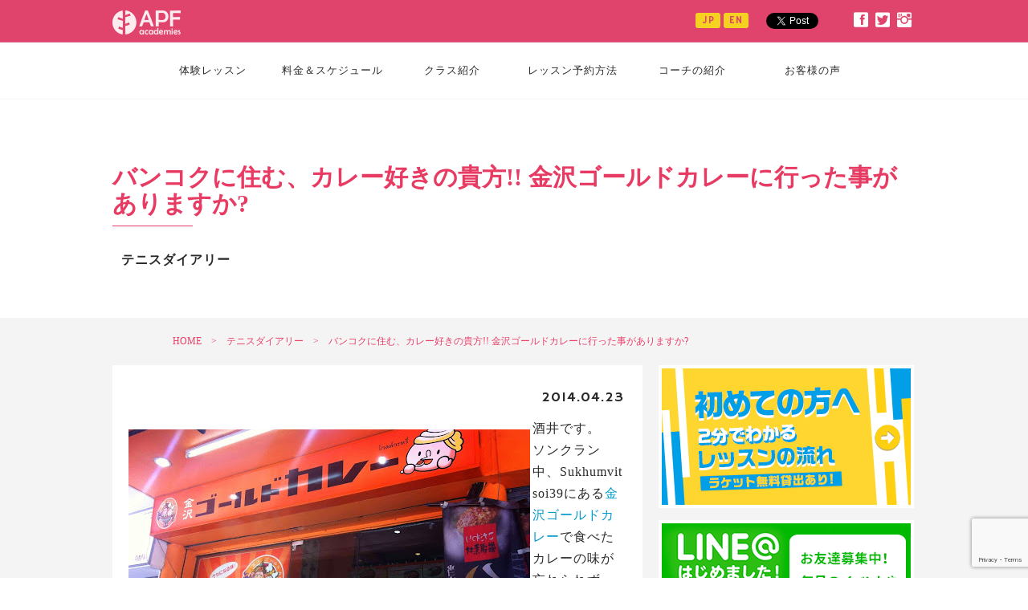

--- FILE ---
content_type: text/html; charset=UTF-8
request_url: https://apfacademies.net/archives/723.html
body_size: 97540
content:
<!doctype html><html><head><meta charset="utf-8"><title>APF academies | スクンビットからすぐ！タイ・バンコクのテニススクール</title><meta name="viewport" content="width=device-width, initial-scale=1.0"><meta name="google-site-verification" content="3MdCMefrob5RcqeVWzo4RUIysLtEZxCkXDc3nZca9g8" /><meta property="fb:admins" content="1773584789535092" /><meta property="og:locale" content="ja_JP"><meta property="og:type" content="blog"><meta property="og:description" content="酒井です。ソンクラン中、Sukhumvit soi39にある [&hellip;]"><meta property="og:title" content="バンコクに住む、カレー好きの貴方!! 金沢ゴールドカレーに行った事がありますか?"><meta property="og:url" content="https://apfacademies.net/archives/723.html"><meta property="og:site_name" content="APF academies"><meta property="og:image" content="https://apfacademies.net/wordpress/wp-content/uploads/2015/09/IMG_20631.jpg"><link rel="stylesheet" type="text/css" media="all" href="https://apfacademies.net/wordpress/wp-content/cache/autoptimize/css/autoptimize_single_d961ada094f4e8016ad47f6662242fca.css"/><link href="https://apfacademies.net/wordpress/wp-content/themes/APFacademies/css/font-awesome.min.css" rel="stylesheet"><link rel="stylesheet" href="https://apfacademies.net/wordpress/wp-content/cache/autoptimize/css/autoptimize_single_e4aa694832e0e838e848aae80cc9fa8f.css" type="text/css" media="print" /><link href='https://fonts.googleapis.com/css?family=Oswald|Hammersmith+One' rel='stylesheet' type='text/css'> <!--[if lt IE 9]><meta http-equiv="Imagetoolbar" content="no" /> <script src="http://html5shiv.googlecode.com/svn/trunk/html5.js"></script> <![endif]-->  <script defer type="text/javascript" src="https://apfacademies.net/wordpress/wp-content/themes/APFacademies/js/jquery-1.8.3.min.js"></script> <script defer src="https://apis.google.com/js/platform.js"></script> <meta name="robots" content="max-snippet:-1,max-image-preview:large,max-video-preview:-1" /><link rel="canonical" href="https://apfacademies.net/archives/723.html" /><meta name="description" content="酒井です。 ソンクラン中、Sukhumvit soi39にある金沢ゴールドカレーで食べたカレーの味が忘れられず、昨日のお昼も行ってきました!!" /><meta property="og:type" content="article" /><meta property="og:locale" content="ja_JP" /><meta property="og:site_name" content="APF academies" /><meta property="og:title" content="バンコクに住む、カレー好きの貴方!! 金沢ゴールドカレーに行った事がありますか?" /><meta property="og:description" content="酒井です。 ソンクラン中、Sukhumvit soi39にある金沢ゴールドカレーで食べたカレーの味が忘れられず、昨日のお昼も行ってきました!! こちらが私のオススメのオムカレー!! 私が英語を習っているイギリス人の先生も、美味しいといってペロリと平らげていました。 もう１つのオススメが、カツカレー。こちらも衣がサクサクで、とても美味しかったです。 店内にあるこちらを読むと、金沢カレーとは何なのか、" /><meta property="og:url" content="https://apfacademies.net/archives/723.html" /><meta property="og:image" content="https://apfacademies.net/wordpress/wp-content/uploads/2015/09/IMG_20631.jpg" /><meta property="og:image:width" content="500" /><meta property="og:image:height" content="373" /><meta property="article:published_time" content="2014-04-23T11:02:00+00:00" /><meta property="article:modified_time" content="2014-04-23T11:02:00+00:00" /><meta name="twitter:card" content="summary_large_image" /><meta name="twitter:title" content="バンコクに住む、カレー好きの貴方!! 金沢ゴールドカレーに行った事がありますか?" /><meta name="twitter:description" content="酒井です。 ソンクラン中、Sukhumvit soi39にある金沢ゴールドカレーで食べたカレーの味が忘れられず、昨日のお昼も行ってきました!! こちらが私のオススメのオムカレー!! 私が英語を習っているイギリス人の先生も、美味しいといってペロリと平らげていました。 もう１つのオススメが、カツカレー。こちらも衣がサクサクで、とても美味しかったです。 店内にあるこちらを読むと、金沢カレーとは何なのか、" /><meta name="twitter:image" content="https://apfacademies.net/wordpress/wp-content/uploads/2015/09/IMG_20631.jpg" /> <script type="application/ld+json">{"@context":"https://schema.org","@graph":[{"@type":"WebSite","@id":"https://apfacademies.net/#/schema/WebSite","url":"https://apfacademies.net/","name":"APF academies","description":"スクンビットからすぐ！タイ・バンコクのインドアテニススクール","inLanguage":"ja","potentialAction":{"@type":"SearchAction","target":{"@type":"EntryPoint","urlTemplate":"https://apfacademies.net/search/{search_term_string}"},"query-input":"required name=search_term_string"},"publisher":{"@type":"Organization","@id":"https://apfacademies.net/#/schema/Organization","name":"APF academies","url":"https://apfacademies.net/"}},{"@type":"WebPage","@id":"https://apfacademies.net/archives/723.html","url":"https://apfacademies.net/archives/723.html","name":"バンコクに住む、カレー好きの貴方!! 金沢ゴールドカレーに行った事がありますか? &#x2d; APF academies","description":"酒井です。 ソンクラン中、Sukhumvit soi39にある金沢ゴールドカレーで食べたカレーの味が忘れられず、昨日のお昼も行ってきました!!","inLanguage":"ja","isPartOf":{"@id":"https://apfacademies.net/#/schema/WebSite"},"breadcrumb":{"@type":"BreadcrumbList","@id":"https://apfacademies.net/#/schema/BreadcrumbList","itemListElement":[{"@type":"ListItem","position":1,"item":"https://apfacademies.net/","name":"APF academies"},{"@type":"ListItem","position":2,"item":"https://apfacademies.net/archives/category/tennis","name":"カテゴリー: テニスダイアリー"},{"@type":"ListItem","position":3,"name":"バンコクに住む、カレー好きの貴方!! 金沢ゴールドカレーに行った事がありますか?"}]},"potentialAction":{"@type":"ReadAction","target":"https://apfacademies.net/archives/723.html"},"datePublished":"2014-04-23T11:02:00+00:00","dateModified":"2014-04-23T11:02:00+00:00","author":{"@type":"Person","@id":"https://apfacademies.net/#/schema/Person/e9471ae5c08c1cf97698ccb464b04837","name":"APF Academies","description":"初心者でも安心！一般レッスンからプロ選手コースまで充実。バンコク最大のテニスクラブ、APF Academies。"}}]}</script>  <script type="text/javascript" id="wpp-js" src="https://apfacademies.net/wordpress/wp-content/plugins/wordpress-popular-posts/assets/js/wpp.min.js?ver=7.3.6" data-sampling="0" data-sampling-rate="100" data-api-url="https://apfacademies.net/wp-json/wordpress-popular-posts" data-post-id="723" data-token="5858fe44a7" data-lang="0" data-debug="0"></script> <link rel="alternate" type="application/rss+xml" title="APF academies &raquo; バンコクに住む、カレー好きの貴方!! 金沢ゴールドカレーに行った事がありますか? のコメントのフィード" href="https://apfacademies.net/archives/723.html/feed" /><link rel="alternate" title="oEmbed (JSON)" type="application/json+oembed" href="https://apfacademies.net/wp-json/oembed/1.0/embed?url=https%3A%2F%2Fapfacademies.net%2Farchives%2F723.html" /><link rel="alternate" title="oEmbed (XML)" type="text/xml+oembed" href="https://apfacademies.net/wp-json/oembed/1.0/embed?url=https%3A%2F%2Fapfacademies.net%2Farchives%2F723.html&#038;format=xml" /> <style type="text/css">.wp-pagenavi{float:right !important; }</style><style id='wp-img-auto-sizes-contain-inline-css' type='text/css'>img:is([sizes=auto i],[sizes^="auto," i]){contain-intrinsic-size:3000px 1500px}
/*# sourceURL=wp-img-auto-sizes-contain-inline-css */</style><link rel='stylesheet' id='sbr_styles-css' href='https://apfacademies.net/wordpress/wp-content/plugins/reviews-feed/assets/css/sbr-styles.min.css?ver=2.1.1' type='text/css' media='all' /><link rel='stylesheet' id='sbi_styles-css' href='https://apfacademies.net/wordpress/wp-content/plugins/instagram-feed/css/sbi-styles.min.css?ver=6.10.0' type='text/css' media='all' /><style id='wp-emoji-styles-inline-css' type='text/css'>img.wp-smiley, img.emoji {
		display: inline !important;
		border: none !important;
		box-shadow: none !important;
		height: 1em !important;
		width: 1em !important;
		margin: 0 0.07em !important;
		vertical-align: -0.1em !important;
		background: none !important;
		padding: 0 !important;
	}
/*# sourceURL=wp-emoji-styles-inline-css */</style><style id='wp-block-library-inline-css' type='text/css'>:root{--wp-block-synced-color:#7a00df;--wp-block-synced-color--rgb:122,0,223;--wp-bound-block-color:var(--wp-block-synced-color);--wp-editor-canvas-background:#ddd;--wp-admin-theme-color:#007cba;--wp-admin-theme-color--rgb:0,124,186;--wp-admin-theme-color-darker-10:#006ba1;--wp-admin-theme-color-darker-10--rgb:0,107,160.5;--wp-admin-theme-color-darker-20:#005a87;--wp-admin-theme-color-darker-20--rgb:0,90,135;--wp-admin-border-width-focus:2px}@media (min-resolution:192dpi){:root{--wp-admin-border-width-focus:1.5px}}.wp-element-button{cursor:pointer}:root .has-very-light-gray-background-color{background-color:#eee}:root .has-very-dark-gray-background-color{background-color:#313131}:root .has-very-light-gray-color{color:#eee}:root .has-very-dark-gray-color{color:#313131}:root .has-vivid-green-cyan-to-vivid-cyan-blue-gradient-background{background:linear-gradient(135deg,#00d084,#0693e3)}:root .has-purple-crush-gradient-background{background:linear-gradient(135deg,#34e2e4,#4721fb 50%,#ab1dfe)}:root .has-hazy-dawn-gradient-background{background:linear-gradient(135deg,#faaca8,#dad0ec)}:root .has-subdued-olive-gradient-background{background:linear-gradient(135deg,#fafae1,#67a671)}:root .has-atomic-cream-gradient-background{background:linear-gradient(135deg,#fdd79a,#004a59)}:root .has-nightshade-gradient-background{background:linear-gradient(135deg,#330968,#31cdcf)}:root .has-midnight-gradient-background{background:linear-gradient(135deg,#020381,#2874fc)}:root{--wp--preset--font-size--normal:16px;--wp--preset--font-size--huge:42px}.has-regular-font-size{font-size:1em}.has-larger-font-size{font-size:2.625em}.has-normal-font-size{font-size:var(--wp--preset--font-size--normal)}.has-huge-font-size{font-size:var(--wp--preset--font-size--huge)}.has-text-align-center{text-align:center}.has-text-align-left{text-align:left}.has-text-align-right{text-align:right}.has-fit-text{white-space:nowrap!important}#end-resizable-editor-section{display:none}.aligncenter{clear:both}.items-justified-left{justify-content:flex-start}.items-justified-center{justify-content:center}.items-justified-right{justify-content:flex-end}.items-justified-space-between{justify-content:space-between}.screen-reader-text{border:0;clip-path:inset(50%);height:1px;margin:-1px;overflow:hidden;padding:0;position:absolute;width:1px;word-wrap:normal!important}.screen-reader-text:focus{background-color:#ddd;clip-path:none;color:#444;display:block;font-size:1em;height:auto;left:5px;line-height:normal;padding:15px 23px 14px;text-decoration:none;top:5px;width:auto;z-index:100000}html :where(.has-border-color){border-style:solid}html :where([style*=border-top-color]){border-top-style:solid}html :where([style*=border-right-color]){border-right-style:solid}html :where([style*=border-bottom-color]){border-bottom-style:solid}html :where([style*=border-left-color]){border-left-style:solid}html :where([style*=border-width]){border-style:solid}html :where([style*=border-top-width]){border-top-style:solid}html :where([style*=border-right-width]){border-right-style:solid}html :where([style*=border-bottom-width]){border-bottom-style:solid}html :where([style*=border-left-width]){border-left-style:solid}html :where(img[class*=wp-image-]){height:auto;max-width:100%}:where(figure){margin:0 0 1em}html :where(.is-position-sticky){--wp-admin--admin-bar--position-offset:var(--wp-admin--admin-bar--height,0px)}@media screen and (max-width:600px){html :where(.is-position-sticky){--wp-admin--admin-bar--position-offset:0px}}

/*# sourceURL=wp-block-library-inline-css */</style><style id='global-styles-inline-css' type='text/css'>:root{--wp--preset--aspect-ratio--square: 1;--wp--preset--aspect-ratio--4-3: 4/3;--wp--preset--aspect-ratio--3-4: 3/4;--wp--preset--aspect-ratio--3-2: 3/2;--wp--preset--aspect-ratio--2-3: 2/3;--wp--preset--aspect-ratio--16-9: 16/9;--wp--preset--aspect-ratio--9-16: 9/16;--wp--preset--color--black: #000000;--wp--preset--color--cyan-bluish-gray: #abb8c3;--wp--preset--color--white: #ffffff;--wp--preset--color--pale-pink: #f78da7;--wp--preset--color--vivid-red: #cf2e2e;--wp--preset--color--luminous-vivid-orange: #ff6900;--wp--preset--color--luminous-vivid-amber: #fcb900;--wp--preset--color--light-green-cyan: #7bdcb5;--wp--preset--color--vivid-green-cyan: #00d084;--wp--preset--color--pale-cyan-blue: #8ed1fc;--wp--preset--color--vivid-cyan-blue: #0693e3;--wp--preset--color--vivid-purple: #9b51e0;--wp--preset--gradient--vivid-cyan-blue-to-vivid-purple: linear-gradient(135deg,rgb(6,147,227) 0%,rgb(155,81,224) 100%);--wp--preset--gradient--light-green-cyan-to-vivid-green-cyan: linear-gradient(135deg,rgb(122,220,180) 0%,rgb(0,208,130) 100%);--wp--preset--gradient--luminous-vivid-amber-to-luminous-vivid-orange: linear-gradient(135deg,rgb(252,185,0) 0%,rgb(255,105,0) 100%);--wp--preset--gradient--luminous-vivid-orange-to-vivid-red: linear-gradient(135deg,rgb(255,105,0) 0%,rgb(207,46,46) 100%);--wp--preset--gradient--very-light-gray-to-cyan-bluish-gray: linear-gradient(135deg,rgb(238,238,238) 0%,rgb(169,184,195) 100%);--wp--preset--gradient--cool-to-warm-spectrum: linear-gradient(135deg,rgb(74,234,220) 0%,rgb(151,120,209) 20%,rgb(207,42,186) 40%,rgb(238,44,130) 60%,rgb(251,105,98) 80%,rgb(254,248,76) 100%);--wp--preset--gradient--blush-light-purple: linear-gradient(135deg,rgb(255,206,236) 0%,rgb(152,150,240) 100%);--wp--preset--gradient--blush-bordeaux: linear-gradient(135deg,rgb(254,205,165) 0%,rgb(254,45,45) 50%,rgb(107,0,62) 100%);--wp--preset--gradient--luminous-dusk: linear-gradient(135deg,rgb(255,203,112) 0%,rgb(199,81,192) 50%,rgb(65,88,208) 100%);--wp--preset--gradient--pale-ocean: linear-gradient(135deg,rgb(255,245,203) 0%,rgb(182,227,212) 50%,rgb(51,167,181) 100%);--wp--preset--gradient--electric-grass: linear-gradient(135deg,rgb(202,248,128) 0%,rgb(113,206,126) 100%);--wp--preset--gradient--midnight: linear-gradient(135deg,rgb(2,3,129) 0%,rgb(40,116,252) 100%);--wp--preset--font-size--small: 13px;--wp--preset--font-size--medium: 20px;--wp--preset--font-size--large: 36px;--wp--preset--font-size--x-large: 42px;--wp--preset--spacing--20: 0.44rem;--wp--preset--spacing--30: 0.67rem;--wp--preset--spacing--40: 1rem;--wp--preset--spacing--50: 1.5rem;--wp--preset--spacing--60: 2.25rem;--wp--preset--spacing--70: 3.38rem;--wp--preset--spacing--80: 5.06rem;--wp--preset--shadow--natural: 6px 6px 9px rgba(0, 0, 0, 0.2);--wp--preset--shadow--deep: 12px 12px 50px rgba(0, 0, 0, 0.4);--wp--preset--shadow--sharp: 6px 6px 0px rgba(0, 0, 0, 0.2);--wp--preset--shadow--outlined: 6px 6px 0px -3px rgb(255, 255, 255), 6px 6px rgb(0, 0, 0);--wp--preset--shadow--crisp: 6px 6px 0px rgb(0, 0, 0);}:where(.is-layout-flex){gap: 0.5em;}:where(.is-layout-grid){gap: 0.5em;}body .is-layout-flex{display: flex;}.is-layout-flex{flex-wrap: wrap;align-items: center;}.is-layout-flex > :is(*, div){margin: 0;}body .is-layout-grid{display: grid;}.is-layout-grid > :is(*, div){margin: 0;}:where(.wp-block-columns.is-layout-flex){gap: 2em;}:where(.wp-block-columns.is-layout-grid){gap: 2em;}:where(.wp-block-post-template.is-layout-flex){gap: 1.25em;}:where(.wp-block-post-template.is-layout-grid){gap: 1.25em;}.has-black-color{color: var(--wp--preset--color--black) !important;}.has-cyan-bluish-gray-color{color: var(--wp--preset--color--cyan-bluish-gray) !important;}.has-white-color{color: var(--wp--preset--color--white) !important;}.has-pale-pink-color{color: var(--wp--preset--color--pale-pink) !important;}.has-vivid-red-color{color: var(--wp--preset--color--vivid-red) !important;}.has-luminous-vivid-orange-color{color: var(--wp--preset--color--luminous-vivid-orange) !important;}.has-luminous-vivid-amber-color{color: var(--wp--preset--color--luminous-vivid-amber) !important;}.has-light-green-cyan-color{color: var(--wp--preset--color--light-green-cyan) !important;}.has-vivid-green-cyan-color{color: var(--wp--preset--color--vivid-green-cyan) !important;}.has-pale-cyan-blue-color{color: var(--wp--preset--color--pale-cyan-blue) !important;}.has-vivid-cyan-blue-color{color: var(--wp--preset--color--vivid-cyan-blue) !important;}.has-vivid-purple-color{color: var(--wp--preset--color--vivid-purple) !important;}.has-black-background-color{background-color: var(--wp--preset--color--black) !important;}.has-cyan-bluish-gray-background-color{background-color: var(--wp--preset--color--cyan-bluish-gray) !important;}.has-white-background-color{background-color: var(--wp--preset--color--white) !important;}.has-pale-pink-background-color{background-color: var(--wp--preset--color--pale-pink) !important;}.has-vivid-red-background-color{background-color: var(--wp--preset--color--vivid-red) !important;}.has-luminous-vivid-orange-background-color{background-color: var(--wp--preset--color--luminous-vivid-orange) !important;}.has-luminous-vivid-amber-background-color{background-color: var(--wp--preset--color--luminous-vivid-amber) !important;}.has-light-green-cyan-background-color{background-color: var(--wp--preset--color--light-green-cyan) !important;}.has-vivid-green-cyan-background-color{background-color: var(--wp--preset--color--vivid-green-cyan) !important;}.has-pale-cyan-blue-background-color{background-color: var(--wp--preset--color--pale-cyan-blue) !important;}.has-vivid-cyan-blue-background-color{background-color: var(--wp--preset--color--vivid-cyan-blue) !important;}.has-vivid-purple-background-color{background-color: var(--wp--preset--color--vivid-purple) !important;}.has-black-border-color{border-color: var(--wp--preset--color--black) !important;}.has-cyan-bluish-gray-border-color{border-color: var(--wp--preset--color--cyan-bluish-gray) !important;}.has-white-border-color{border-color: var(--wp--preset--color--white) !important;}.has-pale-pink-border-color{border-color: var(--wp--preset--color--pale-pink) !important;}.has-vivid-red-border-color{border-color: var(--wp--preset--color--vivid-red) !important;}.has-luminous-vivid-orange-border-color{border-color: var(--wp--preset--color--luminous-vivid-orange) !important;}.has-luminous-vivid-amber-border-color{border-color: var(--wp--preset--color--luminous-vivid-amber) !important;}.has-light-green-cyan-border-color{border-color: var(--wp--preset--color--light-green-cyan) !important;}.has-vivid-green-cyan-border-color{border-color: var(--wp--preset--color--vivid-green-cyan) !important;}.has-pale-cyan-blue-border-color{border-color: var(--wp--preset--color--pale-cyan-blue) !important;}.has-vivid-cyan-blue-border-color{border-color: var(--wp--preset--color--vivid-cyan-blue) !important;}.has-vivid-purple-border-color{border-color: var(--wp--preset--color--vivid-purple) !important;}.has-vivid-cyan-blue-to-vivid-purple-gradient-background{background: var(--wp--preset--gradient--vivid-cyan-blue-to-vivid-purple) !important;}.has-light-green-cyan-to-vivid-green-cyan-gradient-background{background: var(--wp--preset--gradient--light-green-cyan-to-vivid-green-cyan) !important;}.has-luminous-vivid-amber-to-luminous-vivid-orange-gradient-background{background: var(--wp--preset--gradient--luminous-vivid-amber-to-luminous-vivid-orange) !important;}.has-luminous-vivid-orange-to-vivid-red-gradient-background{background: var(--wp--preset--gradient--luminous-vivid-orange-to-vivid-red) !important;}.has-very-light-gray-to-cyan-bluish-gray-gradient-background{background: var(--wp--preset--gradient--very-light-gray-to-cyan-bluish-gray) !important;}.has-cool-to-warm-spectrum-gradient-background{background: var(--wp--preset--gradient--cool-to-warm-spectrum) !important;}.has-blush-light-purple-gradient-background{background: var(--wp--preset--gradient--blush-light-purple) !important;}.has-blush-bordeaux-gradient-background{background: var(--wp--preset--gradient--blush-bordeaux) !important;}.has-luminous-dusk-gradient-background{background: var(--wp--preset--gradient--luminous-dusk) !important;}.has-pale-ocean-gradient-background{background: var(--wp--preset--gradient--pale-ocean) !important;}.has-electric-grass-gradient-background{background: var(--wp--preset--gradient--electric-grass) !important;}.has-midnight-gradient-background{background: var(--wp--preset--gradient--midnight) !important;}.has-small-font-size{font-size: var(--wp--preset--font-size--small) !important;}.has-medium-font-size{font-size: var(--wp--preset--font-size--medium) !important;}.has-large-font-size{font-size: var(--wp--preset--font-size--large) !important;}.has-x-large-font-size{font-size: var(--wp--preset--font-size--x-large) !important;}
/*# sourceURL=global-styles-inline-css */</style><style id='classic-theme-styles-inline-css' type='text/css'>/*! This file is auto-generated */
.wp-block-button__link{color:#fff;background-color:#32373c;border-radius:9999px;box-shadow:none;text-decoration:none;padding:calc(.667em + 2px) calc(1.333em + 2px);font-size:1.125em}.wp-block-file__button{background:#32373c;color:#fff;text-decoration:none}
/*# sourceURL=/wp-includes/css/classic-themes.min.css */</style><link rel='stylesheet' id='contact-form-7-css' href='https://apfacademies.net/wordpress/wp-content/cache/autoptimize/css/autoptimize_single_64ac31699f5326cb3c76122498b76f66.css?ver=6.1.4' type='text/css' media='all' /><link rel='stylesheet' id='ctf_styles-css' href='https://apfacademies.net/wordpress/wp-content/plugins/custom-twitter-feeds/css/ctf-styles.min.css?ver=2.3.1' type='text/css' media='all' /><link rel='stylesheet' id='responsive-lightbox-nivo_lightbox-css-css' href='https://apfacademies.net/wordpress/wp-content/cache/autoptimize/css/autoptimize_single_675d2afa6a4b1e3d9a20d2d323dc946c.css?ver=f1ad9602cb7b2cfabf57a1d9d108fdea' type='text/css' media='all' /><link rel='stylesheet' id='responsive-lightbox-nivo_lightbox-css-d-css' href='https://apfacademies.net/wordpress/wp-content/cache/autoptimize/css/autoptimize_single_fe333f7511162df9f83a7aaddcfc70eb.css?ver=f1ad9602cb7b2cfabf57a1d9d108fdea' type='text/css' media='all' /><link rel='stylesheet' id='cff-css' href='https://apfacademies.net/wordpress/wp-content/plugins/custom-facebook-feed/assets/css/cff-style.min.css?ver=4.3.4' type='text/css' media='all' /><link rel='stylesheet' id='sb-font-awesome-css' href='https://apfacademies.net/wordpress/wp-content/plugins/custom-facebook-feed/assets/css/font-awesome.min.css?ver=4.7.0' type='text/css' media='all' /><link rel='stylesheet' id='wordpress-popular-posts-css-css' href='https://apfacademies.net/wordpress/wp-content/cache/autoptimize/css/autoptimize_single_bc659c66ff1402b607f62f19f57691fd.css?ver=7.3.6' type='text/css' media='all' /><link rel='stylesheet' id='recent-posts-widget-with-thumbnails-public-style-css' href='https://apfacademies.net/wordpress/wp-content/cache/autoptimize/css/autoptimize_single_17cb45a014a028d6413c83fd7f51b302.css?ver=7.1.1' type='text/css' media='all' /><link rel='stylesheet' id='wp-pagenavi-style-css' href='https://apfacademies.net/wordpress/wp-content/cache/autoptimize/css/autoptimize_single_2bac840f149f02f7676e1769433a0c21.css?ver=1.0' type='text/css' media='all' /> <script defer type="text/javascript" src="https://apfacademies.net/wordpress/wp-includes/js/jquery/jquery.min.js?ver=3.7.1" id="jquery-core-js"></script> <script defer type="text/javascript" src="https://apfacademies.net/wordpress/wp-includes/js/jquery/jquery-migrate.min.js?ver=3.4.1" id="jquery-migrate-js"></script> <script defer type="text/javascript" src="https://apfacademies.net/wordpress/wp-content/plugins/responsive-lightbox-lite/assets/nivo-lightbox/nivo-lightbox.min.js?ver=f1ad9602cb7b2cfabf57a1d9d108fdea" id="responsive-lightbox-nivo_lightbox-js"></script> <script defer id="responsive-lightbox-lite-script-js-extra" src="[data-uri]"></script> <script defer type="text/javascript" src="https://apfacademies.net/wordpress/wp-content/cache/autoptimize/js/autoptimize_single_8af233e3130a49d0c392f19d10ecc79b.js?ver=f1ad9602cb7b2cfabf57a1d9d108fdea" id="responsive-lightbox-lite-script-js"></script> <link rel="https://api.w.org/" href="https://apfacademies.net/wp-json/" /><link rel="alternate" title="JSON" type="application/json" href="https://apfacademies.net/wp-json/wp/v2/posts/723" /><link rel="EditURI" type="application/rsd+xml" title="RSD" href="https://apfacademies.net/wordpress/xmlrpc.php?rsd" /><link rel="shortcut icon" href="https://apfacademies.net/wordpress/wp-content/uploads/2015/10/favicon-16x16.png" /><link rel="apple-touch-icon-precomposed" href="https://apfacademies.net/wordpress/wp-content/uploads/2015/09/favicon2.png" /> <style type="text/css">.wp-pagenavi
	{
		font-size:12px !important;
	}</style><style id="wpp-loading-animation-styles">@-webkit-keyframes bgslide{from{background-position-x:0}to{background-position-x:-200%}}@keyframes bgslide{from{background-position-x:0}to{background-position-x:-200%}}.wpp-widget-block-placeholder,.wpp-shortcode-placeholder{margin:0 auto;width:60px;height:3px;background:#dd3737;background:linear-gradient(90deg,#dd3737 0%,#571313 10%,#dd3737 100%);background-size:200% auto;border-radius:3px;-webkit-animation:bgslide 1s infinite linear;animation:bgslide 1s infinite linear}</style><style type="text/css" id="wp-custom-css">/* 動画を囲うdiv */
.video {
  position: relative;
  width:100%; /* 横幅は100%にしておく(ここを変えたい場合は実装コード2の方法を確認してください) */
  height:0; /* 高さは0にしておく(padding-topで高さを指定するため) */
  padding-top: 56.25%; /* 高さを指定(16:9) */
}

/* YouTube埋め込み用のiframe */
.video iframe{
  position: absolute;
  top: 0;
  left: 0;
  width: 100%;
  height: 100%;
}</style> <script defer src="[data-uri]"></script> </head><body class="fo_jp"><div id="fb-root"></div> <script defer src="[data-uri]"></script> <header><div id="hdrArea"><div id="hdrLogo"><a href="https://apfacademies.net"><img src="https://apfacademies.net/wordpress/wp-content/themes/APFacademies/images/top_logo.png" width="86" height="30" alt="APFacademies"/></a></div><div class="panel"> <label for="check" class="btnMb"><span class="fa fa-bars"></span>&nbsp;MENU</label> <input type="checkbox" class="check" id="check" /><ul id="menu-mbmenu" class="menu"><li><a href="https://apfacademies.net/free_lesson">体験レッスン</a></li><li><a href="https://apfacademies.net/archives/category/notice">｜ お知らせ ｜</a></li><li><a href="https://apfacademies.net/price-2">レッスン料金表</a></li><li><a href="https://apfacademies.net/schedule-price">Group Lesson Schedule &#038; Pricing</a></li><li><a href="https://apfacademies.net/reservation">レッスン予約方法（ネットで予約可能なサービスエース使用方法）</a></li><li><a href="https://apfacademies.net/newmember">レッスンスタートまでの流れ</a></li><li><a href="https://apfacademies.net/price">クラス紹介</a></li><li><a href="https://apfacademies.net/archives/category/coach">コーチの紹介</a></li><li><a href="https://apfacademies.net/customer">お客様の声</a></li><li><a href="https://apfacademies.net/comment">推薦コメント</a></li><li><a href="https://apfacademies.net/contact">お問合せ</a></li><li><a href="https://apfacademies.net/access">アクセス・地図</a></li><li><a href="https://apfacademies.net/company">会社概要</a></li><li><a href="https://www.instagram.com/apftennis_academy/">Instagram</a></li></ul> <label for="check" class="cbtn"></label></div><div id="hdrIcon"  class="clearfix"><ul class="clearfix"><li class="icon"><a href="https://www.facebook.com/apfacademies" target="_blank">F</li><li class="icon"><a href="https://twitter.com/Youtube15070485" target="_blank">T</a></li><li class="icon"><a href="https://www.instagram.com/youtubetennisclub/?hl=en" target="_blank">I</a></li></ul></div><div id="hdrSns" class="clearfix"><ul><li><a href="https://twitter.com/share?ref_src=twsrc%5Etfw" class="twitter-share-button" data-show-count="false">Tweet</a><script defer src="https://platform.twitter.com/widgets.js" charset="utf-8"></script> </li><li><div class="fb-share-button" data-href="https://www.facebook.com/apfacademies/" data-layout="button_count" data-mobile-iframe="true"></div></li><li><div class="g-ytsubscribe" data-channel="apfacademies" data-layout="default" data-theme="dark" data-count="hidden"></div></li></ul></div><div id="hdrLang" class="clearfix"> <a class="hdrbutton fo_en" href="https://apfacademies.net">JP</a> <a class="hdrbutton fo_en" href="https://apfacademies.net/en">EN</a></div></div></header><nav id="navi"><div id="naviArea"><div class="menu-menu-container"><ul id="menu-menu" class="menu"><li><a href="https://apfacademies.net/free_lesson">体験レッスン</a><ul class="sub-menu"><li><a href="https://apfacademies.net/newmember">レッスンスタートまでの流れ</a></li><li><a href="https://apfacademies.net/archives/category/notice">プロモーション</a></li></ul></li><li><a href="https://apfacademies.net/schedule-price">料金＆スケジュール</a><ul class="sub-menu"><li><a href="https://apfacademies.net/schedule-price">レッスンスケジュール</a></li><li><a href="https://apfacademies.net/lesson-ticket-price">レッスンチケット</a></li></ul></li><li><a href="https://apfacademies.net/price">クラス紹介</a></li><li><a href="https://apfacademies.net/reservation">レッスン予約方法</a><ul class="sub-menu"><li><a href="https://apfacademies.net/reservation-2">レッスン予約方法</a></li><li><a href="https://apfacademies.net/reservation">手軽にネットでレッスン予約</a></li></ul></li><li><a href="https://apfacademies.net/archives/category/coach">コーチの紹介</a></li><li><a href="https://apfacademies.net/customer">お客様の声</a><ul class="sub-menu"><li><a href="https://apfacademies.net/customer">帰国後のお客様の声</a></li><li><a href="https://apfacademies.net/comment">プロの推薦コメント</a></li></ul></li></ul></div></div></nav><main><section id="pageTitle"><div class="wrapper"><h1 class="pinkText singleTitle">バンコクに住む、カレー好きの貴方!! 金沢ゴールドカレーに行った事がありますか?</h1><p class="line03"></p><h3>テニスダイアリー</h3><div class="clearfix"></div></div></section><div id="pageArea"><div class="wrapper"><div id="pankuzu" class="breadcrumbs icon"> <a title="APF academiesへ行く" href="https://apfacademies.net" class="home">HOME</a>&nbsp;&nbsp;&gt;&nbsp;&nbsp;<span typeof="v:Breadcrumb"><a rel="v:url" property="v:title" title="Go to the テニスダイアリー category archives." href="https://apfacademies.net/archives/category/tennis" class="taxonomy category">テニスダイアリー</a></span>&nbsp;&nbsp;&gt;&nbsp;&nbsp;<span typeof="v:Breadcrumb"><span property="v:title">バンコクに住む、カレー好きの貴方!! 金沢ゴールドカレーに行った事がありますか?</span></span></div><article><p class="fo_en textRight">2014.04.23</p><div style="clear: both; text-align: center;"><a href="https://3.bp.blogspot.com/-Rr5Ii7mw7Jk/U1eXAYQ50RI/AAAAAAAABdA/l3oEVZk2WX0/s1600/IMG_2063.jpg" style="clear: left; float: left; margin-bottom: 1em; margin-right: 1em;" rel="lightbox-0"><img decoding="async" border="0" src="https://3.bp.blogspot.com/-Rr5Ii7mw7Jk/U1eXAYQ50RI/AAAAAAAABdA/l3oEVZk2WX0/s500/IMG_2063.jpg" /></a></div><p>酒井です。<br />ソンクラン中、Sukhumvit soi39にある<a href="https://www.facebook.com/GoldCurryBangkok">金沢ゴールドカレー</a>で食べたカレーの味が忘れられず、昨日のお昼も行ってきました!!</p><p><a name='more'></a></p><div style="clear: both; text-align: center;"><a href="https://3.bp.blogspot.com/-mICY6dt0g2Q/U1eXkf29IVI/AAAAAAAABdY/zDMMmmZ6jS8/s1600/IMG_2055.jpg" style="clear: left; float: left; margin-bottom: 1em; margin-right: 1em;" rel="lightbox-1"><img decoding="async" border="0" src="https://3.bp.blogspot.com/-mICY6dt0g2Q/U1eXkf29IVI/AAAAAAAABdY/zDMMmmZ6jS8/s500/IMG_2055.jpg" /></a></div><p>こちらが私のオススメのオムカレー!!<br />私が英語を習っているイギリス人の先生も、美味しいといってペロリと平らげていました。</p><div style="clear: both; text-align: center;"><a href="https://4.bp.blogspot.com/-uNWbIk4a2Ig/U1eW_OS8hRI/AAAAAAAABcw/CTNblQ7BPI4/s1600/IMG_2061.jpg" style="clear: left; float: left; margin-bottom: 1em; margin-right: 1em;" rel="lightbox-2"><img decoding="async" border="0" src="https://4.bp.blogspot.com/-uNWbIk4a2Ig/U1eW_OS8hRI/AAAAAAAABcw/CTNblQ7BPI4/s500/IMG_2061.jpg" /></a></div><p>もう１つのオススメが、カツカレー。こちらも衣がサクサクで、とても美味しかったです。</p><div style="clear: both; text-align: center;"><a href="https://3.bp.blogspot.com/-1Df8jmvbZTw/U1eckBrgihI/AAAAAAAABd4/cPAH3UexTNA/s1600/IMG_2060.jpg" style="clear: left; float: left; margin-bottom: 1em; margin-right: 1em;" rel="lightbox-3"><img decoding="async" border="0" src="https://3.bp.blogspot.com/-1Df8jmvbZTw/U1eckBrgihI/AAAAAAAABd4/cPAH3UexTNA/s500/IMG_2060.jpg" /></a></div><p>店内にあるこちらを読むと、金沢カレーとは何なのか、美味しい食べ方まで学ぶ事が出来ます!!</p><div style="clear: both; text-align: center;"><a href="https://1.bp.blogspot.com/-XR8AZXb6EWM/U1eYm7b4J_I/AAAAAAAABds/dZqQkYO8oVQ/s1600/IMG_2059.jpg" style="clear: left; float: left; margin-bottom: 1em; margin-right: 1em;" rel="lightbox-4"><img decoding="async" border="0" src="https://1.bp.blogspot.com/-XR8AZXb6EWM/U1eYm7b4J_I/AAAAAAAABds/dZqQkYO8oVQ/s500/IMG_2059.jpg" /></a></div><p>こちらが金沢ゴールドカレー名物の、<span style="color: red;"><span style="font-size: large;"><b>チャレンジカレー!!</b></span></span><br /><span style="color: red;"><span style="font-size: large;"><span style="color: black;"><span style="font-size: small;">こちらに挑戦したい方はぜひお店へ!!</span></span></span></span><br /><span style="color: red;"><span style="font-size: large;"><span style="color: black;"><span style="font-size: small;">10kgのカレーを60分以内に食べたら、成功賞金の40,000Bがもらえるようですよ。 </span></span></span></span><br /><span style="color: red;"><span style="font-size: large;"><span style="color: black;"><span style="font-size: small;">ちなみに私は、写真を見ただけでお腹イッパイになってしまいました。。。</span></span></span></span></p><p><span style="color: red;"><span style="font-size: large;"><span style="color: black;"><span style="font-size: small;">美味しいカレーが食べたい方!</span></span></span></span><br /><span style="color: red;"><span style="font-size: large;"><span style="color: black;"><span style="font-size: small;">ぜひ行ってみてくださーい!! </span></span></span></span><br /><b>&nbsp;&nbsp;</b></p><fieldset><legend><span style="border-radius: 100px; font-family: 'Kozuka Gothic Pr6N'; font-size: 16px;"><b>スタッフ紹介</b></span></legend><p><span style="font-family: 'Kozuka Gothic Pr6N';"><img decoding="async" alt="DSC 7843a" border="0" src="https://farm8.staticflickr.com/7416/9323879117_03da401356_s.jpg?imgmax=800" height="79" style="border-bottom-left-radius: 5px; border-bottom-right-radius: 5px; border-top-left-radius: 5px; border-top-right-radius: 5px; box-shadow: gray 1px 2px 3px; float: left; margin: 1px 15px 1px 1px;" width="80" />　<b><a href="http://about.me/ryota19810225" style="color: grey;">酒井亮太</a>　APF ACADEMIES</b></span><br /><span data-measureme="1"><span>2013年タイの12歳以下No1選手を育成。その他ATF, ITFジュニア、ジュニアオレンジボールの引率を経験。世界で活躍するジュニア育成を目指しています。 全てのクラスのレッスンにおいて、一生懸命であることをモットーとしています。</span></span></fieldset><div class="wpBtnPage btn blue whiteText mb_20"><a href="http://apfacademies.net/free_lesson">体験レッスン申込み</a></div><div class="wpYouTubeBanner"><a href="https://www.youtube.com/user/apfacademies/"><img src="https://apfacademies.net/wordpress/wp-content/themes/APFacademies/images/top_promotion_img_03.png" alt="YouTubeバナー"></a></div><div id="kijishita"><h5>テニスダイアリーの関連記事</h5><ul><li><a href="https://apfacademies.net/archives/32846.html">1/26-2/1のレッスンスケジュールのご案内(2026年)</a>&nbsp;<span style="font-size: 13px; color: #999;">2026年01月15日&nbsp;&nbsp;</span></li><li><a href="https://apfacademies.net/archives/32841.html">ラケットの重さを調整する。</a>&nbsp;<span style="font-size: 13px; color: #999;">2026年01月13日&nbsp;&nbsp;</span></li><li><a href="https://apfacademies.net/archives/32836.html">現代テニスと過去テニスの違い</a>&nbsp;<span style="font-size: 13px; color: #999;">2026年01月13日&nbsp;&nbsp;</span></li><li><a href="https://apfacademies.net/archives/32819.html">1/19-1/25のレッスンスケジュールのご案内(2026年)</a>&nbsp;<span style="font-size: 13px; color: #999;">2026年01月08日&nbsp;&nbsp;</span></li><li><a href="https://apfacademies.net/archives/32802.html">近くに行く時は気をつけて</a>&nbsp;<span style="font-size: 13px; color: #999;">2026年01月06日&nbsp;&nbsp;</span></li><li><a href="https://apfacademies.net/archives/32799.html">2026年もよろしくお願いします。</a>&nbsp;<span style="font-size: 13px; color: #999;">2026年01月04日&nbsp;&nbsp;</span></li><li><a href="https://apfacademies.net/archives/32792.html">テニスの感覚づくりにも使える？パドルカバー素振り</a>&nbsp;<span style="font-size: 13px; color: #999;">2025年12月29日&nbsp;&nbsp;</span></li><li><a href="https://apfacademies.net/archives/32778.html">1/12-1/18のレッスンスケジュールのご案内(2026年)</a>&nbsp;<span style="font-size: 13px; color: #999;">2025年12月25日&nbsp;&nbsp;</span></li><li><a href="https://apfacademies.net/archives/32785.html">【バンコクオープン】1月4日から</a>&nbsp;<span style="font-size: 13px; color: #999;">2025年12月23日&nbsp;&nbsp;</span></li><li><a href="https://apfacademies.net/archives/32756.html">1/5-1/11のレッスンスケジュールのご案内(2026年)</a>&nbsp;<span style="font-size: 13px; color: #999;">2025年12月18日&nbsp;&nbsp;</span></li></ul><h5>APFacademies公式ページ</h5><div class="kijiaArsitea"><div class="line_banner_wide"><a class="line_banner" href="http://a.co/cO6HM8S"><img src="https://apfacademies.net/wordpress/wp-content/themes/APFacademies/images/tennis_iq.jpg" alt="Tennis　IQ"></a></div><div class="line_banner_wide line_banner_no_link"><a href="http://a.co/cO6HM8S"><img src="https://apfacademies.net/wordpress/wp-content/themes/APFacademies/images/tennis_iq.jpg" alt="Tennis　IQ"></a></div><div class="line_banner_wide"><a class="line_banner" href="https://youtu.be/0kPyZF6kHlQ"><img src="https://apfacademies.net/wordpress/wp-content/themes/APFacademies/images/beginners_kijishita.jpg" alt="初心者の方"></a></div><div class="line_banner_wide line_banner_no_link"><a href="https://youtu.be/0kPyZF6kHlQ"><img src="https://apfacademies.net/wordpress/wp-content/themes/APFacademies/images/beginners_kijishita.jpg" alt="初心者の方"></a></div><div class="line_banner_wide"><a class="line_banner" href="https://line.me/R/ti/p/%40fhj0081y"><img src="https://apfacademies.net/wordpress/wp-content/themes/APFacademies/images/line_kijishita02.jpg" alt="line"></a></div><div class="line_banner_wide line_banner_no_link"><a><img src="https://apfacademies.net/wordpress/wp-content/themes/APFacademies/images/line_kijishita02.jpg" alt="line"></a></div><div class="fb-follow" data-href="https://www.facebook.com/apfacademies/" data-layout="button_count" data-size="small" data-show-faces="true"></div></div><h5>YouTubeチャンネルを登録する</h5><div class="g-ytsubscribe" data-channel="apfacademies" data-layout="default" data-count="default"></div><h5>ツイッターをフォローする</h5><div class="kijisitaArea"> <a href="https://twitter.com/Youtube15070485" class="twitter-follow-button" data-show-count="false" data-size="large">Follow @apfacademies</a> <script defer src="[data-uri]"></script> </div><h5>Instagramはじめました！</h5><div> <a href="https://www.instagram.com/youtubetennisclub/?hl=en" title="apfacademies" target="_blank">@apfbangkok 楽しいテニス画像を公開中！</a></div><h5>ご案内</h5><ul><li><a href="http://apfacademies.net/schedule" title="スケジュール">最新レッスンスケジュールを確認する</a></li><li><a href="http://apfacademies.net/bus_timetable" title="送迎バスの時刻表">送迎バスの時刻表はこちらから</a></li><li><a href="http://apfacademies.net/reservation" title="レッスン予約方法">【レッスン予約方法】簡単ネット予約・キャンセル</a></li><li><a href="http://apfacademies.net/price" title="クラス料金表">【クラス・料金表】 初心者から上級者と細かいクラス分け</a></li></ul><h5>殿堂記事まとめ</h5><ul class="wpp-list"><li class=""> <a href="https://apfacademies.net/archives/16715.html" class="wpp-post-title" target="_self">【初心者向け】グリップの巻き方</a> <span class="wpp-meta post-stats"><span class="wpp-views">22.6k件のビュー</span></span><p class="wpp-excerpt"></p></li><li class=""> <a href="https://apfacademies.net/archives/3242.html" class="wpp-post-title" target="_self">【Zenly】こんな時どうする？</a> <span class="wpp-meta post-stats"><span class="wpp-views">20.8k件のビュー</span></span><p class="wpp-excerpt"></p></li><li class=""> <a href="https://apfacademies.net/archives/4507.html" class="wpp-post-title" target="_self">iPad Pro のノートアプリの比較サイトに出てこない最強ノートアプリを紹介します！</a> <span class="wpp-meta post-stats"><span class="wpp-views">20.6k件のビュー</span></span><p class="wpp-excerpt"></p></li><li class=""> <a href="https://apfacademies.net/archives/9240.html" class="wpp-post-title" target="_self">【カメラ】SONYとPanasonicとGoProでテニスを撮影してみた!</a> <span class="wpp-meta post-stats"><span class="wpp-views">17.9k件のビュー</span></span><p class="wpp-excerpt"></p></li><li class=""> <a href="https://apfacademies.net/archives/3750.html" class="wpp-post-title" target="_self">バンコクのインター校の訪問、5校の中から最終的に決めた学校はここ！</a> <span class="wpp-meta post-stats"><span class="wpp-views">16k件のビュー</span></span><p class="wpp-excerpt"></p></li></ul></div><div id="snsArea" class="clearfix"><ul class="clearfix"><li><a href="https://twitter.com/share" class="twitter-share-button" data-url="https://apfacademies.net/archives/32756.html"  data-count="vertical" data-text="1/5-1/11のレッスンスケジュールのご案内(2026年)">Tweet</a> <script defer src="[data-uri]"></script> </li><li><div class="fb-like" data-href="https://apfacademies.net/archives/32756.html" data-layout="box_count" data-action="like" data-show-faces="true" data-share="false"></div></li><li> <a href="http://b.hatena.ne.jp/entry/https://apfacademies.net/archives/32756.html" class="hatena-bookmark-button" data-hatena-bookmark-layout="vertical-balloon" data-hatena-bookmark-lang="ja" title="1/5-1/11のレッスンスケジュールのご案内(2026年)｜APF academies"><img src="https://b.st-hatena.com/images/entry-button/button-only@2x.png" alt="このエントリーをはてなブックマークに追加" width="20" height="20" style="border: none;" /></a><script defer type="text/javascript" src="https://b.st-hatena.com/js/bookmark_button.js" charset="utf-8"></script> </li><li> <a data-pocket-label="pocket" data-pocket-count="vertical" class="pocket-btn" data-lang="en"></a> <script defer src="[data-uri]"></script> </li><li><div class="g-plusone" data-size="tall"></div>  <script defer src="[data-uri]"></script> </li></ul></div><h1>この記事を書いたコーチ</h1><div id="wpUserArea"><div id="wpUserImg"><img alt='アバター画像' src='https://apfacademies.net/wordpress/wp-content/uploads/2015/09/APFacademies_avatar_1443070124-72x72.jpg' srcset='https://apfacademies.net/wordpress/wp-content/uploads/2015/09/APFacademies_avatar_1443070124-144x144.jpg 2x' class='avatar avatar-72 photo' height='72' width='72' loading='lazy' decoding='async'/></div><dl><dd>Written by&nbsp;<a href="https://apfacademies.net/archives/author/apfacademies" title="APF Academies の投稿" rel="author">APF Academies</a></dd><dt>初心者でも安心！一般レッスンからプロ選手コースまで充実。バンコク最大のテニスクラブ、APF Academies。</dt></dl><div id="wpUserSns" class="icon fo_18"></div></div><div id="wpBlogPage" class="clearfix"><div class="wpBlogNext"><dl><dt>前の記事</dt><dd>&laquo; <a href="https://apfacademies.net/archives/32761.html" rel="prev">年末年始（12月28日＆1月3日）特別レッスン　まだ空きあります！！</a></dd></dl></div><div id="wpBlogCatteam" class="wpBlogNext"><p><a href="https://apfacademies.net/archives/category/tennis" title="テニスダイアリー">テニスダイアリーの記事のすべてを見る</a></p></div><div class="wpBlogNext"><dl><dt>次の記事</dt><dd><a href="https://apfacademies.net/archives/32775.html" rel="next">2025年の新しい挑戦が、テニスの感覚を変えてくれた</a> &raquo;</dd></dl></div></div></article><aside id="wpSide"><div id="wpSideBnr"> <a href="https://youtu.be/0kPyZF6kHlQ"><img src="https://apfacademies.net/wordpress/wp-content/themes/APFacademies/images/beginners_sidebar.jpg" width="310" height="170" alt="APF academies 初心者の方へ"/></a> <a class="line_banner" href="https://line.me/R/ti/p/%40fhj0081y"><img src="https://apfacademies.net/wordpress/wp-content/themes/APFacademies/images/line_sidebar02.jpg" width="310" height="170" alt="APF academies Line"/></a> <a class="line_banner_no_link"><img src="https://apfacademies.net/wordpress/wp-content/themes/APFacademies/images/line_sidebar02.jpg" width="310" height="170" alt="APF academies Line"/></a> <a href="http://apfacademies.net/free_lesson"><img src="https://apfacademies.net/wordpress/wp-content/uploads/2021/10/trial-lesson-banner.jpg" width="310" height="170" alt="体験レッスン"/></a> <a href="http://apfacademies.net/archives/tag/allout-zero1"><img src="https://apfacademies.net/wordpress/wp-content/themes/APFacademies/images/bnr_img06_5.jpg" width="310" height="170" alt="ZERO1"/></a> <a href="https://apfacademies.net/archives/15794.html"><img src="https://apfacademies.net/wordpress/wp-content/uploads/2021/04/IMG_7549.jpeg" width="310" height="170" alt="TENNISIQ"/></a> <a href="http://apfacademies.net/archives/18527.html"><img src="https://apfacademies.net/wordpress/wp-content/themes/APFacademies/images/alloutbeat_sidebar_2020_end.jpg" width="310" height="170" alt="all out 2020"/></a> <a href="https://www.youtube.com/channel/UCy77-SG_QFNh5EVPwOgo00Q?sub_confirmation=1"><img src="https://apfacademies.net/wordpress/wp-content/themes/APFacademies/images/video_sidebar.jpg" width="310" height="220" alt="動画で差がつく"/></a> <a href="https://apfacademies.net/archives/18566.html"><img src="https://apfacademies.net/wordpress/wp-content/themes/APFacademies/images/videos_sidebar.jpg" width="310" height="170" alt="allout beat 2020 動画"/></a> <a href="https://medium.com/allout"><img src="https://apfacademies.net/wordpress/wp-content/themes/APFacademies/images/allout_beat.jpg" width="310" height="170" alt="allout 2020"/></a> <a href="https://apfacademies.net/schedule"><img src="https://apfacademies.net/wordpress/wp-content/themes/APFacademies/images/bnr_img01.jpg" width="310" height="170" alt="APF academies スケジュール"/></a> <a href="https://apfacademies.net/reservation"><img src="https://apfacademies.net/wordpress/wp-content/themes/APFacademies/images/bnr_img03.jpg" width="310" height="170" alt="APF academies レッスン予約"/></a></div><li id="search-3" class="widget widget_search"><form role="search" method="get" id="searchform" class="searchform" action="https://apfacademies.net/"><div> <label class="screen-reader-text" for="s">検索:</label> <input type="text" value="" name="s" id="s" /> <input type="submit" id="searchsubmit" value="検索" /></div></form></li><li id="newpostcatch-2" class="widget widget_newpostcatch"><h2 class="widgettitle">最近の投稿</h2><ul id="npcatch" class="npcatch"><li> <a href="https://apfacademies.net/archives/32846.html" title="1/26-2/1のレッスンスケジュールのご案内(2026年)"><figure> <img src="https://apfacademies.net/wordpress/wp-content/uploads/2026/01/Lesson-schedule-January-26-150x113.png" width="100" height="100" alt="1/26-2/1のレッスンスケジュールのご案内(2026年)" title="1/26-2/1のレッスンスケジュールのご案内(2026年)"/></figure><div class="detail"> <span class="title">1/26-2/1のレッスンスケジュールのご案内(2026年)</span></div> </a></li><li> <a href="https://apfacademies.net/archives/32841.html" title="ラケットの重さを調整する。"><figure> <img src="https://apfacademies.net/wordpress/wp-content/uploads/2026/01/IMG_6992-150x113.jpeg" width="100" height="100" alt="ラケットの重さを調整する。" title="ラケットの重さを調整する。"/></figure><div class="detail"> <span class="title">ラケットの重さを調整する。</span></div> </a></li><li> <a href="https://apfacademies.net/archives/32836.html" title="現代テニスと過去テニスの違い"><figure> <img src="https://apfacademies.net/wordpress/wp-content/uploads/2026/01/10efccbb4454940719781912ccb6bb55-150x100.jpg" width="100" height="100" alt="現代テニスと過去テニスの違い" title="現代テニスと過去テニスの違い"/></figure><div class="detail"> <span class="title">現代テニスと過去テニスの違い</span></div> </a></li><li> <a href="https://apfacademies.net/archives/32808.html" title="上半身だけ逃していませんか？刺すボールに必要な体の使い方"><figure> <img src="https://apfacademies.net/wordpress/wp-content/uploads/2026/01/maxresdefault-150x84.webp" width="100" height="100" alt="上半身だけ逃していませんか？刺すボールに必要な体の使い方" title="上半身だけ逃していませんか？刺すボールに必要な体の使い方"/></figure><div class="detail"> <span class="title">上半身だけ逃していませんか？刺すボールに必要な体の使い方</span></div> </a></li><li> <a href="https://apfacademies.net/archives/32832.html" title="A professional coach currently teaching in Japan is coming to Thailand 🇹🇭! Pickleball Beginner Lesson [Jan 28]"><figure> <img src="https://apfacademies.net/wordpress/wp-content/uploads/2026/01/lPickleballpng-150x113.png" width="100" height="100" alt="A professional coach currently teaching in Japan is coming to Thailand 🇹🇭! Pickleball Beginner Lesson [Jan 28]" title="A professional coach currently teaching in Japan is coming to Thailand 🇹🇭! Pickleball Beginner Lesson [Jan 28]"/></figure><div class="detail"> <span class="title">A professional coach currently teaching in Japan is coming to Thailand 🇹🇭! Pickleball Beginner Lesson [Jan 28]</span></div> </a></li><li> <a href="https://apfacademies.net/archives/32827.html" title="日本で指導する現役コーチが来タイ🇹🇭！ ピックルボール ビギナーズレッスン【1/28】"><figure> <img src="https://apfacademies.net/wordpress/wp-content/uploads/2026/01/d8572a0f2314e56e88e69ad8f874d8d9-150x113.jpg" width="100" height="100" alt="日本で指導する現役コーチが来タイ🇹🇭！ ピックルボール ビギナーズレッスン【1/28】" title="日本で指導する現役コーチが来タイ🇹🇭！ ピックルボール ビギナーズレッスン【1/28】"/></figure><div class="detail"> <span class="title">日本で指導する現役コーチが来タイ🇹🇭！ ピックルボール ビギナーズレッスン【1/28】</span></div> </a></li><li> <a href="https://apfacademies.net/archives/32819.html" title="1/19-1/25のレッスンスケジュールのご案内(2026年)"><figure> <img src="https://apfacademies.net/wordpress/wp-content/uploads/2026/01/Lesson-schedule-January-19th-150x113.png" width="100" height="100" alt="1/19-1/25のレッスンスケジュールのご案内(2026年)" title="1/19-1/25のレッスンスケジュールのご案内(2026年)"/></figure><div class="detail"> <span class="title">1/19-1/25のレッスンスケジュールのご案内(2026年)</span></div> </a></li><li> <a href="https://apfacademies.net/archives/32811.html" title="雪の山形で迎えた年末年始"><figure> <img src="https://apfacademies.net/wordpress/wp-content/uploads/2026/01/IMG_2204-150x113.jpeg" width="100" height="100" alt="雪の山形で迎えた年末年始" title="雪の山形で迎えた年末年始"/></figure><div class="detail"> <span class="title">雪の山形で迎えた年末年始</span></div> </a></li><li> <a href="https://apfacademies.net/archives/32802.html" title="近くに行く時は気をつけて"><figure> <img src="https://apfacademies.net/wordpress/wp-content/uploads/2026/01/7a920b1e272d2d38f49a46deaa4da31f-100x150.jpg" width="100" height="100" alt="近くに行く時は気をつけて" title="近くに行く時は気をつけて"/></figure><div class="detail"> <span class="title">近くに行く時は気をつけて</span></div> </a></li><li> <a href="https://apfacademies.net/archives/32799.html" title="2026年もよろしくお願いします。"><figure> <img src="https://apfacademies.net/wordpress/wp-content/uploads/2026/01/29D8D193-A0A6-4219-BF31-18989B83C73E-150x100.jpg" width="100" height="100" alt="2026年もよろしくお願いします。" title="2026年もよろしくお願いします。"/></figure><div class="detail"> <span class="title">2026年もよろしくお願いします。</span></div> </a></li></ul></li><li id="wpp-3" class="widget popular-posts"></li><li id="wpp-2" class="widget popular-posts"></li><li id="categories-3" class="widget widget_categories"><h2 class="widgettitle">カテゴリー</h2><ul><li class="cat-item cat-item-19"><a href="https://apfacademies.net/archives/category/coach">｜ APF academiesのコーチ ｜</a> (4)</li><li class="cat-item cat-item-5"><a href="https://apfacademies.net/archives/category/notice">｜ お知らせ ｜</a> (235)</li><li class="cat-item cat-item-17"><a href="https://apfacademies.net/archives/category/company">｜ 会社概要 ｜</a> (1)</li><li class="cat-item cat-item-8"><a href="https://apfacademies.net/archives/category/camp">allout &#8211; テニスキャンプ</a> (243)</li><li class="cat-item cat-item-150"><a href="https://apfacademies.net/archives/category/youtube%e3%83%81%e3%83%a3%e3%83%b3%e3%83%8d%e3%83%ab">Youtubeチャンネル</a> (149)</li><li class="cat-item cat-item-6"><a href="https://apfacademies.net/archives/category/event">イベント</a> (516)</li><li class="cat-item cat-item-14"><a href="https://apfacademies.net/archives/category/information">インフォメーション</a> (722)</li><li class="cat-item cat-item-1"><a href="https://apfacademies.net/archives/category/tennis">テニスダイアリー</a> (1,562)</li><li class="cat-item cat-item-3"><a href="https://apfacademies.net/archives/category/tennis/beginner">テニス初心者</a> (117)</li><li class="cat-item cat-item-12"><a href="https://apfacademies.net/archives/category/lifestyle/sweets">バンコク・スイーツ</a> (15)</li><li class="cat-item cat-item-11"><a href="https://apfacademies.net/archives/category/lifestyle/bangkok">バンコク・気になるお店</a> (78)</li><li class="cat-item cat-item-198"><a href="https://apfacademies.net/archives/category/%e3%83%94%e3%83%83%e3%82%af%e3%83%ab%e3%83%9c%e3%83%bc%e3%83%ab">ピックルボール</a> (12)</li><li class="cat-item cat-item-27"><a href="https://apfacademies.net/archives/category/lifestyle">ライフスタイル</a> (229)</li></ul></li> <a href="https://apfacademies.net/archives/tag/pp%e3%82%af%e3%83%a9%e3%82%b9" class="tag-cloud-link tag-link-94 tag-link-position-1" style="font-size: 10pt;">PPクラス</a> <a href="https://apfacademies.net/archives/tag/%e3%82%ab%e3%83%a1%e3%83%a9" class="tag-cloud-link tag-link-61 tag-link-position-2" style="font-size: 10pt;">カメラ</a> <a href="https://apfacademies.net/archives/tag/allout-zero1-2016" class="tag-cloud-link tag-link-53 tag-link-position-3" style="font-size: 10pt;">allout ZERO1 2016</a> <a href="https://apfacademies.net/archives/tag/allout-beat-2019" class="tag-cloud-link tag-link-121 tag-link-position-4" style="font-size: 10pt;">allout beat 2019</a> <a href="https://apfacademies.net/archives/tag/cafe" class="tag-cloud-link tag-link-33 tag-link-position-5" style="font-size: 10pt;">Café</a> <a href="https://apfacademies.net/archives/tag/%e3%82%a4%e3%83%99%e3%83%b3%e3%83%88" class="tag-cloud-link tag-link-87 tag-link-position-6" style="font-size: 10pt;">イベント</a> <a href="https://apfacademies.net/archives/tag/%e3%83%88%e3%83%bc%e3%83%8a%e3%83%a1%e3%83%b3%e3%83%88" class="tag-cloud-link tag-link-34 tag-link-position-7" style="font-size: 10pt;">トーナメント</a> <a href="https://apfacademies.net/archives/tag/%e3%83%90%e3%83%b3%e3%82%b3%e3%82%af" class="tag-cloud-link tag-link-99 tag-link-position-8" style="font-size: 10pt;">バンコク</a> <a href="https://apfacademies.net/archives/tag/%e3%82%b3%e3%83%bc%e3%83%81%e3%80%80%e3%83%97%e3%83%a9%e3%82%a4%e3%83%99%e3%83%bc%e3%83%88" class="tag-cloud-link tag-link-31 tag-link-position-9" style="font-size: 10pt;">コーチ　プライベート</a> <a href="https://apfacademies.net/archives/tag/%e5%8b%95%e7%94%bb%e3%81%a7%e5%b7%ae%e3%81%8c%e3%81%a4%e3%81%8f%e3%83%86%e3%83%8b%e3%82%b9%e3%83%ac%e3%83%83%e3%82%b9%e3%83%b3" class="tag-cloud-link tag-link-152 tag-link-position-10" style="font-size: 10pt;">動画で差がつくテニスレッスン</a> <a href="https://apfacademies.net/archives/tag/%e6%96%b0%e8%a6%8f%e5%85%a5%e4%bc%9a%e3%83%97%e3%83%ad%e3%83%a2%e3%83%bc%e3%82%b7%e3%83%a7%e3%83%b3" class="tag-cloud-link tag-link-56 tag-link-position-11" style="font-size: 10pt;">新規入会プロモーション</a> <a href="https://apfacademies.net/archives/tag/%e9%96%a2%e5%8f%a3%e5%91%a8%e4%b8%80%e3%83%97%e3%83%ad" class="tag-cloud-link tag-link-148 tag-link-position-12" style="font-size: 10pt;">関口周一プロ</a> <a href="https://apfacademies.net/archives/tag/allout-zero1-2017" class="tag-cloud-link tag-link-63 tag-link-position-13" style="font-size: 10pt;">allout ZERO1 2018</a> <a href="https://apfacademies.net/archives/tag/%e3%83%86%e3%83%8b%e3%82%b9%e6%8a%80%e8%a1%93%e3%82%a2%e3%83%83%e3%83%97%ef%bc%81" class="tag-cloud-link tag-link-44 tag-link-position-14" style="font-size: 10pt;">テニス技術アップ！</a> <a href="https://apfacademies.net/archives/tag/allout-allout-2013" class="tag-cloud-link tag-link-46 tag-link-position-15" style="font-size: 10pt;">allout - allout 2013</a> <a href="https://apfacademies.net/archives/tag/%e3%82%b8%e3%83%a5%e3%83%8b%e3%82%a2" class="tag-cloud-link tag-link-93 tag-link-position-16" style="font-size: 10pt;">ジュニア</a> <a href="https://apfacademies.net/archives/tag/ja%e3%82%af%e3%83%a9%e3%82%b9" class="tag-cloud-link tag-link-95 tag-link-position-17" style="font-size: 10pt;">JAクラス</a> <a href="https://apfacademies.net/archives/tag/english_blog" class="tag-cloud-link tag-link-124 tag-link-position-18" style="font-size: 10pt;">english_blog</a> <a href="https://apfacademies.net/archives/tag/%e3%83%86%e3%83%8b%e3%82%b9%e5%88%9d%e5%bf%83%e8%80%85" class="tag-cloud-link tag-link-57 tag-link-position-19" style="font-size: 10pt;">テニス初心者</a> <a href="https://apfacademies.net/archives/tag/%e3%83%97%e3%83%ac%e3%83%bc%e3%83%a4%e3%83%bc%e3%82%ba%e3%82%af%e3%83%a9%e3%82%b9" class="tag-cloud-link tag-link-35 tag-link-position-20" style="font-size: 10pt;">プレーヤーズクラス</a> <a href="https://apfacademies.net/archives/tag/pl%e3%82%af%e3%83%a9%e3%82%b9" class="tag-cloud-link tag-link-58 tag-link-position-21" style="font-size: 10pt;">PLクラス</a> <a href="https://apfacademies.net/archives/tag/%e3%83%86%e3%83%8b%e3%82%b9%e3%81%a7%e8%8b%b1%e4%bc%9a%e8%a9%b1" class="tag-cloud-link tag-link-50 tag-link-position-22" style="font-size: 10pt;">テニスで英会話</a> <a href="https://apfacademies.net/archives/tag/%e3%82%b8%e3%83%a5%e3%83%8b%e3%82%a2%e3%83%86%e3%83%8b%e3%82%b9" class="tag-cloud-link tag-link-98 tag-link-position-23" style="font-size: 10pt;">ジュニアテニス</a> <a href="https://apfacademies.net/archives/tag/allout-zero1" class="tag-cloud-link tag-link-134 tag-link-position-24" style="font-size: 10pt;">allout ZERO1</a> <a href="https://apfacademies.net/archives/tag/allout-allout-beat-2015" class="tag-cloud-link tag-link-48 tag-link-position-25" style="font-size: 10pt;">allout - allout beat 2015</a> <a href="https://apfacademies.net/archives/tag/%e5%a4%96%e9%83%a8%e3%83%88%e3%83%bc%e3%83%8a%e3%83%a1%e3%83%b3%e3%83%88" class="tag-cloud-link tag-link-89 tag-link-position-26" style="font-size: 10pt;">外部トーナメント</a> <a href="https://apfacademies.net/archives/tag/allout-zero1-2019" class="tag-cloud-link tag-link-133 tag-link-position-27" style="font-size: 10pt;">allout ZERO1 2019</a> <a href="https://apfacademies.net/archives/tag/%e3%82%81%e3%81%96%e3%81%9b%e4%b8%ad%e7%b4%9a" class="tag-cloud-link tag-link-60 tag-link-position-28" style="font-size: 10pt;">めざせ中級</a> <a href="https://apfacademies.net/archives/tag/schedule" class="tag-cloud-link tag-link-187 tag-link-position-29" style="font-size: 10pt;">Schedule</a> <a href="https://apfacademies.net/archives/tag/allout-allout-beat-2018" class="tag-cloud-link tag-link-65 tag-link-position-30" style="font-size: 10pt;">allout - allout beat 2018</a></aside></div></div></main><div id="sb_instagram"  class="sbi sbi_mob_col_1 sbi_tab_col_2 sbi_col_4 sbi_width_resp sbi_fixed_height" style="padding-bottom: 8px; height: 300px;"	 data-feedid="*1"  data-res="auto" data-cols="4" data-colsmobile="1" data-colstablet="2" data-num="3" data-nummobile="1" data-item-padding="4"	 data-shortcode-atts="{}"  data-postid="723" data-locatornonce="e150cdda87" data-imageaspectratio="3:4" data-sbi-flags="favorLocal,gdpr"><div class="sb_instagram_header  sbi_medium"   > <a class="sbi_header_link" target="_blank"
 rel="nofollow noopener" href="https://www.instagram.com/apftennis_academy/" title="@apftennis_academy"><div class="sbi_header_text"><div class="sbi_header_img"  data-avatar-url="https://scontent-itm1-1.cdninstagram.com/v/t51.2885-19/331344343_140480935561377_6790754285848951485_n.jpg?stp=dst-jpg_s206x206_tt6&amp;_nc_cat=103&amp;ccb=7-5&amp;_nc_sid=bf7eb4&amp;efg=eyJ2ZW5jb2RlX3RhZyI6InByb2ZpbGVfcGljLnd3dy4xMDgwLkMzIn0%3D&amp;_nc_ohc=VIXZW9Z_7OMQ7kNvwF7pa5j&amp;_nc_oc=AdmLYKV5FDRNzYZ2NQjsj3gXCjMO25lq4Kn9s0F1TxnfwANepZpVgbse_wKWuzJ5YNY&amp;_nc_zt=24&amp;_nc_ht=scontent-itm1-1.cdninstagram.com&amp;edm=AP4hL3IEAAAA&amp;_nc_tpa=Q5bMBQEop6prXvq3SSB1w8C4JSWkvBSLJjxZ4tbT2UVkYcQ5LWZdLu33yGQntShQO70VpK7pm5lX2Jqu_w&amp;oh=00_AfpfegoYnjF6E0O68lz5IIfYOsoojvy_sWt_8NahroqyCw&amp;oe=696FD145"><div class="sbi_header_img_hover"  ><svg class="sbi_new_logo fa-instagram fa-w-14" aria-hidden="true" data-fa-processed="" aria-label="Instagram" data-prefix="fab" data-icon="instagram" role="img" viewBox="0 0 448 512"> <path fill="currentColor" d="M224.1 141c-63.6 0-114.9 51.3-114.9 114.9s51.3 114.9 114.9 114.9S339 319.5 339 255.9 287.7 141 224.1 141zm0 189.6c-41.1 0-74.7-33.5-74.7-74.7s33.5-74.7 74.7-74.7 74.7 33.5 74.7 74.7-33.6 74.7-74.7 74.7zm146.4-194.3c0 14.9-12 26.8-26.8 26.8-14.9 0-26.8-12-26.8-26.8s12-26.8 26.8-26.8 26.8 12 26.8 26.8zm76.1 27.2c-1.7-35.9-9.9-67.7-36.2-93.9-26.2-26.2-58-34.4-93.9-36.2-37-2.1-147.9-2.1-184.9 0-35.8 1.7-67.6 9.9-93.9 36.1s-34.4 58-36.2 93.9c-2.1 37-2.1 147.9 0 184.9 1.7 35.9 9.9 67.7 36.2 93.9s58 34.4 93.9 36.2c37 2.1 147.9 2.1 184.9 0 35.9-1.7 67.7-9.9 93.9-36.2 26.2-26.2 34.4-58 36.2-93.9 2.1-37 2.1-147.8 0-184.8zM398.8 388c-7.8 19.6-22.9 34.7-42.6 42.6-29.5 11.7-99.5 9-132.1 9s-102.7 2.6-132.1-9c-19.6-7.8-34.7-22.9-42.6-42.6-11.7-29.5-9-99.5-9-132.1s-2.6-102.7 9-132.1c7.8-19.6 22.9-34.7 42.6-42.6 29.5-11.7 99.5-9 132.1-9s102.7-2.6 132.1 9c19.6 7.8 34.7 22.9 42.6 42.6 11.7 29.5 9 99.5 9 132.1s2.7 102.7-9 132.1z"></path> </svg></div> <img  src="https://apfacademies.net/wordpress/wp-content/uploads/sb-instagram-feed-images/apftennis_academy.webp" alt="" width="50" height="50"></div><div class="sbi_feedtheme_header_text"><h3>apftennis_academy</h3><p class="sbi_bio">Indoor tennis club| Sukhumvit26, Bangkok<br> 📱: 081-901-6843 <br> Line ID: apfacademies<br> 日本語アカウントはこちらから↓</p></div></div> </a></div><div id="sbi_images"  style="gap: 8px;"><div class="sbi_item sbi_type_image sbi_new sbi_transition"
 id="sbi_17895883539270985" data-date="1754737262"><div class="sbi_photo_wrap"> <a class="sbi_photo" href="https://www.instagram.com/p/DNIb9PFPpIR/" target="_blank" rel="noopener nofollow"
 data-full-res="https://scontent-itm1-1.cdninstagram.com/v/t51.82787-15/529938254_18380371573134377_4024314561021912519_n.jpg?stp=dst-jpg_e35_tt6&#038;_nc_cat=110&#038;ccb=7-5&#038;_nc_sid=18de74&#038;efg=eyJlZmdfdGFnIjoiRkVFRC5iZXN0X2ltYWdlX3VybGdlbi5DMyJ9&#038;_nc_ohc=TE48kbNfMJEQ7kNvwFF4FpL&#038;_nc_oc=AdmANACWX7-HxrU0mjH9IRjm4HbksZt5ntegy-fXz6XUV9y14FscCAaQ-2vj0XhC-1w&#038;_nc_zt=23&#038;_nc_ht=scontent-itm1-1.cdninstagram.com&#038;edm=ANo9K5cEAAAA&#038;_nc_gid=xJQvRlpZIu9L1x1sN2U3bQ&#038;oh=00_Afpl1j3A9JavfIZ9dEyILozfx7j4kaXn0IwsZ20jtAaYng&#038;oe=696FCBB3"
 data-img-src-set="{&quot;d&quot;:&quot;https:\/\/scontent-itm1-1.cdninstagram.com\/v\/t51.82787-15\/529938254_18380371573134377_4024314561021912519_n.jpg?stp=dst-jpg_e35_tt6&amp;_nc_cat=110&amp;ccb=7-5&amp;_nc_sid=18de74&amp;efg=eyJlZmdfdGFnIjoiRkVFRC5iZXN0X2ltYWdlX3VybGdlbi5DMyJ9&amp;_nc_ohc=TE48kbNfMJEQ7kNvwFF4FpL&amp;_nc_oc=AdmANACWX7-HxrU0mjH9IRjm4HbksZt5ntegy-fXz6XUV9y14FscCAaQ-2vj0XhC-1w&amp;_nc_zt=23&amp;_nc_ht=scontent-itm1-1.cdninstagram.com&amp;edm=ANo9K5cEAAAA&amp;_nc_gid=xJQvRlpZIu9L1x1sN2U3bQ&amp;oh=00_Afpl1j3A9JavfIZ9dEyILozfx7j4kaXn0IwsZ20jtAaYng&amp;oe=696FCBB3&quot;,&quot;150&quot;:&quot;https:\/\/scontent-itm1-1.cdninstagram.com\/v\/t51.82787-15\/529938254_18380371573134377_4024314561021912519_n.jpg?stp=dst-jpg_e35_tt6&amp;_nc_cat=110&amp;ccb=7-5&amp;_nc_sid=18de74&amp;efg=eyJlZmdfdGFnIjoiRkVFRC5iZXN0X2ltYWdlX3VybGdlbi5DMyJ9&amp;_nc_ohc=TE48kbNfMJEQ7kNvwFF4FpL&amp;_nc_oc=AdmANACWX7-HxrU0mjH9IRjm4HbksZt5ntegy-fXz6XUV9y14FscCAaQ-2vj0XhC-1w&amp;_nc_zt=23&amp;_nc_ht=scontent-itm1-1.cdninstagram.com&amp;edm=ANo9K5cEAAAA&amp;_nc_gid=xJQvRlpZIu9L1x1sN2U3bQ&amp;oh=00_Afpl1j3A9JavfIZ9dEyILozfx7j4kaXn0IwsZ20jtAaYng&amp;oe=696FCBB3&quot;,&quot;320&quot;:&quot;https:\/\/scontent-itm1-1.cdninstagram.com\/v\/t51.82787-15\/529938254_18380371573134377_4024314561021912519_n.jpg?stp=dst-jpg_e35_tt6&amp;_nc_cat=110&amp;ccb=7-5&amp;_nc_sid=18de74&amp;efg=eyJlZmdfdGFnIjoiRkVFRC5iZXN0X2ltYWdlX3VybGdlbi5DMyJ9&amp;_nc_ohc=TE48kbNfMJEQ7kNvwFF4FpL&amp;_nc_oc=AdmANACWX7-HxrU0mjH9IRjm4HbksZt5ntegy-fXz6XUV9y14FscCAaQ-2vj0XhC-1w&amp;_nc_zt=23&amp;_nc_ht=scontent-itm1-1.cdninstagram.com&amp;edm=ANo9K5cEAAAA&amp;_nc_gid=xJQvRlpZIu9L1x1sN2U3bQ&amp;oh=00_Afpl1j3A9JavfIZ9dEyILozfx7j4kaXn0IwsZ20jtAaYng&amp;oe=696FCBB3&quot;,&quot;640&quot;:&quot;https:\/\/scontent-itm1-1.cdninstagram.com\/v\/t51.82787-15\/529938254_18380371573134377_4024314561021912519_n.jpg?stp=dst-jpg_e35_tt6&amp;_nc_cat=110&amp;ccb=7-5&amp;_nc_sid=18de74&amp;efg=eyJlZmdfdGFnIjoiRkVFRC5iZXN0X2ltYWdlX3VybGdlbi5DMyJ9&amp;_nc_ohc=TE48kbNfMJEQ7kNvwFF4FpL&amp;_nc_oc=AdmANACWX7-HxrU0mjH9IRjm4HbksZt5ntegy-fXz6XUV9y14FscCAaQ-2vj0XhC-1w&amp;_nc_zt=23&amp;_nc_ht=scontent-itm1-1.cdninstagram.com&amp;edm=ANo9K5cEAAAA&amp;_nc_gid=xJQvRlpZIu9L1x1sN2U3bQ&amp;oh=00_Afpl1j3A9JavfIZ9dEyILozfx7j4kaXn0IwsZ20jtAaYng&amp;oe=696FCBB3&quot;}"> <span class="sbi-screenreader">🎾 FREE TENNIS TRIAL
✨ Until the end of September! </span> <img src="https://apfacademies.net/wordpress/wp-content/plugins/instagram-feed/img/placeholder.png" alt="🎾 FREE TENNIS TRIAL
✨ Until the end of September!
(Adult Beginner Class Only)  📅 Tue &amp; Fri
🕥 10:30 AM – 12:00 PM  ✅ Never played before?
✅ Want a fun way to get active?
✅ Meet new friends in Bangkok?  Free racket rental 🎾
Japanese-friendly coaching 🇯🇵  📲 Book now → https://apfacademies.net
#BangkokTennis#FreeTrial#BeginnersWelcome#TennisInBangkok#apftennisacademies" aria-hidden="true"> </a></div></div><div class="sbi_item sbi_type_image sbi_new sbi_transition"
 id="sbi_18079102042691457" data-date="1746868050"><div class="sbi_photo_wrap"> <a class="sbi_photo" href="https://www.instagram.com/p/DJd6oCdPNuH/" target="_blank" rel="noopener nofollow"
 data-full-res="https://scontent-itm1-1.cdninstagram.com/v/t51.75761-15/496745961_18369389905134377_5375829138616019838_n.jpg?stp=dst-jpg_e35_tt6&#038;_nc_cat=103&#038;ccb=7-5&#038;_nc_sid=18de74&#038;efg=eyJlZmdfdGFnIjoiRkVFRC5iZXN0X2ltYWdlX3VybGdlbi5DMyJ9&#038;_nc_ohc=v6NS4YsKSO4Q7kNvwGGkfae&#038;_nc_oc=Adl1qPxJB6uwijnjEGFf29TxEl0Yh1t0yLxDtlDHurq03rFLMdF6UJQ2Ld9wmCVZAxY&#038;_nc_zt=23&#038;_nc_ht=scontent-itm1-1.cdninstagram.com&#038;edm=ANo9K5cEAAAA&#038;_nc_gid=xJQvRlpZIu9L1x1sN2U3bQ&#038;oh=00_AfomCCatweFKt0XtFXZU1Y_Xu6Z5A0W6OXrR2lqVBltdUg&#038;oe=696FE9C5"
 data-img-src-set="{&quot;d&quot;:&quot;https:\/\/scontent-itm1-1.cdninstagram.com\/v\/t51.75761-15\/496745961_18369389905134377_5375829138616019838_n.jpg?stp=dst-jpg_e35_tt6&amp;_nc_cat=103&amp;ccb=7-5&amp;_nc_sid=18de74&amp;efg=eyJlZmdfdGFnIjoiRkVFRC5iZXN0X2ltYWdlX3VybGdlbi5DMyJ9&amp;_nc_ohc=v6NS4YsKSO4Q7kNvwGGkfae&amp;_nc_oc=Adl1qPxJB6uwijnjEGFf29TxEl0Yh1t0yLxDtlDHurq03rFLMdF6UJQ2Ld9wmCVZAxY&amp;_nc_zt=23&amp;_nc_ht=scontent-itm1-1.cdninstagram.com&amp;edm=ANo9K5cEAAAA&amp;_nc_gid=xJQvRlpZIu9L1x1sN2U3bQ&amp;oh=00_AfomCCatweFKt0XtFXZU1Y_Xu6Z5A0W6OXrR2lqVBltdUg&amp;oe=696FE9C5&quot;,&quot;150&quot;:&quot;https:\/\/scontent-itm1-1.cdninstagram.com\/v\/t51.75761-15\/496745961_18369389905134377_5375829138616019838_n.jpg?stp=dst-jpg_e35_tt6&amp;_nc_cat=103&amp;ccb=7-5&amp;_nc_sid=18de74&amp;efg=eyJlZmdfdGFnIjoiRkVFRC5iZXN0X2ltYWdlX3VybGdlbi5DMyJ9&amp;_nc_ohc=v6NS4YsKSO4Q7kNvwGGkfae&amp;_nc_oc=Adl1qPxJB6uwijnjEGFf29TxEl0Yh1t0yLxDtlDHurq03rFLMdF6UJQ2Ld9wmCVZAxY&amp;_nc_zt=23&amp;_nc_ht=scontent-itm1-1.cdninstagram.com&amp;edm=ANo9K5cEAAAA&amp;_nc_gid=xJQvRlpZIu9L1x1sN2U3bQ&amp;oh=00_AfomCCatweFKt0XtFXZU1Y_Xu6Z5A0W6OXrR2lqVBltdUg&amp;oe=696FE9C5&quot;,&quot;320&quot;:&quot;https:\/\/scontent-itm1-1.cdninstagram.com\/v\/t51.75761-15\/496745961_18369389905134377_5375829138616019838_n.jpg?stp=dst-jpg_e35_tt6&amp;_nc_cat=103&amp;ccb=7-5&amp;_nc_sid=18de74&amp;efg=eyJlZmdfdGFnIjoiRkVFRC5iZXN0X2ltYWdlX3VybGdlbi5DMyJ9&amp;_nc_ohc=v6NS4YsKSO4Q7kNvwGGkfae&amp;_nc_oc=Adl1qPxJB6uwijnjEGFf29TxEl0Yh1t0yLxDtlDHurq03rFLMdF6UJQ2Ld9wmCVZAxY&amp;_nc_zt=23&amp;_nc_ht=scontent-itm1-1.cdninstagram.com&amp;edm=ANo9K5cEAAAA&amp;_nc_gid=xJQvRlpZIu9L1x1sN2U3bQ&amp;oh=00_AfomCCatweFKt0XtFXZU1Y_Xu6Z5A0W6OXrR2lqVBltdUg&amp;oe=696FE9C5&quot;,&quot;640&quot;:&quot;https:\/\/scontent-itm1-1.cdninstagram.com\/v\/t51.75761-15\/496745961_18369389905134377_5375829138616019838_n.jpg?stp=dst-jpg_e35_tt6&amp;_nc_cat=103&amp;ccb=7-5&amp;_nc_sid=18de74&amp;efg=eyJlZmdfdGFnIjoiRkVFRC5iZXN0X2ltYWdlX3VybGdlbi5DMyJ9&amp;_nc_ohc=v6NS4YsKSO4Q7kNvwGGkfae&amp;_nc_oc=Adl1qPxJB6uwijnjEGFf29TxEl0Yh1t0yLxDtlDHurq03rFLMdF6UJQ2Ld9wmCVZAxY&amp;_nc_zt=23&amp;_nc_ht=scontent-itm1-1.cdninstagram.com&amp;edm=ANo9K5cEAAAA&amp;_nc_gid=xJQvRlpZIu9L1x1sN2U3bQ&amp;oh=00_AfomCCatweFKt0XtFXZU1Y_Xu6Z5A0W6OXrR2lqVBltdUg&amp;oe=696FE9C5&quot;}"> <span class="sbi-screenreader">外は雨でも、APFはいつもプレー日和！☁️🏠🎾  雨季でもインドアコートだから安心。
集中してレッス</span> <img src="https://apfacademies.net/wordpress/wp-content/plugins/instagram-feed/img/placeholder.png" alt="外は雨でも、APFはいつもプレー日和！☁️🏠🎾  雨季でもインドアコートだから安心。
集中してレッスンが受けられます💪  ＼体験レッスン受付中！／
Webサイトからご予約ください📲  #テニス #バンコクテニス #インドアテニス #雨の日もテニス
#APFAcademies #テニススクール #ジュニアテニス #体験レッスン受付中  Even when it’s raining outside, it’s always perfect for tennis at APF! ☁️🏠🎾  Thanks to our indoor courts, you can stay focused and enjoy your lessons—even during the rainy season. 💪  🎾 Trial lessons available now!
Book through our website📲  #Tennis #BangkokTennis #IndoorTennis #TennisInTheRain
#APFAcademies #TennisSchool #JuniorTennis #TrialLessonAvailable" aria-hidden="true"> </a></div></div><div class="sbi_item sbi_type_image sbi_new sbi_transition"
 id="sbi_17901407730169216" data-date="1745129384"><div class="sbi_photo_wrap"> <a class="sbi_photo" href="https://www.instagram.com/p/DIqGYlRvbjN/" target="_blank" rel="noopener nofollow"
 data-full-res="https://scontent-itm1-1.cdninstagram.com/v/t51.75761-15/491429738_18367067929134377_8614192511762800366_n.jpg?stp=dst-jpg_e35_tt6&#038;_nc_cat=107&#038;ccb=7-5&#038;_nc_sid=18de74&#038;efg=eyJlZmdfdGFnIjoiRkVFRC5iZXN0X2ltYWdlX3VybGdlbi5DMyJ9&#038;_nc_ohc=lckUxXkehUwQ7kNvwGRcHU0&#038;_nc_oc=AdmoakwCDNXGOH4UygUBqRLmhqLeU6NJw8E1o-zgsA1ZHsPsvOtPw9fELG1Hz_cA_Ic&#038;_nc_zt=23&#038;_nc_ht=scontent-itm1-1.cdninstagram.com&#038;edm=ANo9K5cEAAAA&#038;_nc_gid=xJQvRlpZIu9L1x1sN2U3bQ&#038;oh=00_AfpxCpG56BEH1jCzSgB_wYhuPPI2y5MHoDytOLIOfIMsNg&#038;oe=696FFE97"
 data-img-src-set="{&quot;d&quot;:&quot;https:\/\/scontent-itm1-1.cdninstagram.com\/v\/t51.75761-15\/491429738_18367067929134377_8614192511762800366_n.jpg?stp=dst-jpg_e35_tt6&amp;_nc_cat=107&amp;ccb=7-5&amp;_nc_sid=18de74&amp;efg=eyJlZmdfdGFnIjoiRkVFRC5iZXN0X2ltYWdlX3VybGdlbi5DMyJ9&amp;_nc_ohc=lckUxXkehUwQ7kNvwGRcHU0&amp;_nc_oc=AdmoakwCDNXGOH4UygUBqRLmhqLeU6NJw8E1o-zgsA1ZHsPsvOtPw9fELG1Hz_cA_Ic&amp;_nc_zt=23&amp;_nc_ht=scontent-itm1-1.cdninstagram.com&amp;edm=ANo9K5cEAAAA&amp;_nc_gid=xJQvRlpZIu9L1x1sN2U3bQ&amp;oh=00_AfpxCpG56BEH1jCzSgB_wYhuPPI2y5MHoDytOLIOfIMsNg&amp;oe=696FFE97&quot;,&quot;150&quot;:&quot;https:\/\/scontent-itm1-1.cdninstagram.com\/v\/t51.75761-15\/491429738_18367067929134377_8614192511762800366_n.jpg?stp=dst-jpg_e35_tt6&amp;_nc_cat=107&amp;ccb=7-5&amp;_nc_sid=18de74&amp;efg=eyJlZmdfdGFnIjoiRkVFRC5iZXN0X2ltYWdlX3VybGdlbi5DMyJ9&amp;_nc_ohc=lckUxXkehUwQ7kNvwGRcHU0&amp;_nc_oc=AdmoakwCDNXGOH4UygUBqRLmhqLeU6NJw8E1o-zgsA1ZHsPsvOtPw9fELG1Hz_cA_Ic&amp;_nc_zt=23&amp;_nc_ht=scontent-itm1-1.cdninstagram.com&amp;edm=ANo9K5cEAAAA&amp;_nc_gid=xJQvRlpZIu9L1x1sN2U3bQ&amp;oh=00_AfpxCpG56BEH1jCzSgB_wYhuPPI2y5MHoDytOLIOfIMsNg&amp;oe=696FFE97&quot;,&quot;320&quot;:&quot;https:\/\/scontent-itm1-1.cdninstagram.com\/v\/t51.75761-15\/491429738_18367067929134377_8614192511762800366_n.jpg?stp=dst-jpg_e35_tt6&amp;_nc_cat=107&amp;ccb=7-5&amp;_nc_sid=18de74&amp;efg=eyJlZmdfdGFnIjoiRkVFRC5iZXN0X2ltYWdlX3VybGdlbi5DMyJ9&amp;_nc_ohc=lckUxXkehUwQ7kNvwGRcHU0&amp;_nc_oc=AdmoakwCDNXGOH4UygUBqRLmhqLeU6NJw8E1o-zgsA1ZHsPsvOtPw9fELG1Hz_cA_Ic&amp;_nc_zt=23&amp;_nc_ht=scontent-itm1-1.cdninstagram.com&amp;edm=ANo9K5cEAAAA&amp;_nc_gid=xJQvRlpZIu9L1x1sN2U3bQ&amp;oh=00_AfpxCpG56BEH1jCzSgB_wYhuPPI2y5MHoDytOLIOfIMsNg&amp;oe=696FFE97&quot;,&quot;640&quot;:&quot;https:\/\/scontent-itm1-1.cdninstagram.com\/v\/t51.75761-15\/491429738_18367067929134377_8614192511762800366_n.jpg?stp=dst-jpg_e35_tt6&amp;_nc_cat=107&amp;ccb=7-5&amp;_nc_sid=18de74&amp;efg=eyJlZmdfdGFnIjoiRkVFRC5iZXN0X2ltYWdlX3VybGdlbi5DMyJ9&amp;_nc_ohc=lckUxXkehUwQ7kNvwGRcHU0&amp;_nc_oc=AdmoakwCDNXGOH4UygUBqRLmhqLeU6NJw8E1o-zgsA1ZHsPsvOtPw9fELG1Hz_cA_Ic&amp;_nc_zt=23&amp;_nc_ht=scontent-itm1-1.cdninstagram.com&amp;edm=ANo9K5cEAAAA&amp;_nc_gid=xJQvRlpZIu9L1x1sN2U3bQ&amp;oh=00_AfpxCpG56BEH1jCzSgB_wYhuPPI2y5MHoDytOLIOfIMsNg&amp;oe=696FFE97&quot;}"> <span class="sbi-screenreader">📢本日16時に公開予定！
「ライジングショットの極意」
相手の時間を奪う、攻撃的テニスの鍵を解説しま</span> <img src="https://apfacademies.net/wordpress/wp-content/plugins/instagram-feed/img/placeholder.png" alt="📢本日16時に公開予定！
「ライジングショットの極意」
相手の時間を奪う、攻撃的テニスの鍵を解説します。
3つのポイントで安定感もUP！🎾  ✅ インサイドアウト
✅ 距離感と準備
✅ “タ・ターン”のタイミング
お楽しみに！
#テニス #ライジングショット #攻撃的テニス" aria-hidden="true"> </a></div></div></div><div id="sbi_load" > <button class="sbi_load_btn"
 type="button" > <span class="sbi_btn_text" >さらに読み込む</span> <span class="sbi_loader sbi_hidden" style="background-color: rgb(255, 255, 255);" aria-hidden="true"></span> </button> <span class="sbi_follow_btn sbi_custom" > <a target="_blank"
 rel="nofollow noopener"  href="https://www.instagram.com/apftennis_academy/" style="background: rgb(64,139,209);"> <svg class="svg-inline--fa fa-instagram fa-w-14" aria-hidden="true" data-fa-processed="" aria-label="Instagram" data-prefix="fab" data-icon="instagram" role="img" viewBox="0 0 448 512"> <path fill="currentColor" d="M224.1 141c-63.6 0-114.9 51.3-114.9 114.9s51.3 114.9 114.9 114.9S339 319.5 339 255.9 287.7 141 224.1 141zm0 189.6c-41.1 0-74.7-33.5-74.7-74.7s33.5-74.7 74.7-74.7 74.7 33.5 74.7 74.7-33.6 74.7-74.7 74.7zm146.4-194.3c0 14.9-12 26.8-26.8 26.8-14.9 0-26.8-12-26.8-26.8s12-26.8 26.8-26.8 26.8 12 26.8 26.8zm76.1 27.2c-1.7-35.9-9.9-67.7-36.2-93.9-26.2-26.2-58-34.4-93.9-36.2-37-2.1-147.9-2.1-184.9 0-35.8 1.7-67.6 9.9-93.9 36.1s-34.4 58-36.2 93.9c-2.1 37-2.1 147.9 0 184.9 1.7 35.9 9.9 67.7 36.2 93.9s58 34.4 93.9 36.2c37 2.1 147.9 2.1 184.9 0 35.9-1.7 67.7-9.9 93.9-36.2 26.2-26.2 34.4-58 36.2-93.9 2.1-37 2.1-147.8 0-184.8zM398.8 388c-7.8 19.6-22.9 34.7-42.6 42.6-29.5 11.7-99.5 9-132.1 9s-102.7 2.6-132.1-9c-19.6-7.8-34.7-22.9-42.6-42.6-11.7-29.5-9-99.5-9-132.1s-2.6-102.7 9-132.1c7.8-19.6 22.9-34.7 42.6-42.6 29.5-11.7 99.5-9 132.1-9s102.7-2.6 132.1 9c19.6 7.8 34.7 22.9 42.6 42.6 11.7 29.5 9 99.5 9 132.1s2.7 102.7-9 132.1z"></path> </svg> <span>Instagram でフォロー</span> </a> </span></div> <span class="sbi_resized_image_data" data-feed-id="*1"
 data-resized="{&quot;18079102042691457&quot;:{&quot;id&quot;:&quot;496745961_18369389905134377_5375829138616019838_n&quot;,&quot;ratio&quot;:&quot;1.00&quot;,&quot;sizes&quot;:{&quot;full&quot;:640,&quot;low&quot;:320,&quot;thumb&quot;:150},&quot;extension&quot;:&quot;.webp&quot;},&quot;17901407730169216&quot;:{&quot;id&quot;:&quot;491429738_18367067929134377_8614192511762800366_n&quot;,&quot;ratio&quot;:&quot;1.78&quot;,&quot;sizes&quot;:{&quot;full&quot;:640,&quot;low&quot;:320,&quot;thumb&quot;:150},&quot;extension&quot;:&quot;.webp&quot;},&quot;17895883539270985&quot;:{&quot;id&quot;:&quot;529938254_18380371573134377_4024314561021912519_n&quot;,&quot;ratio&quot;:&quot;0.75&quot;,&quot;sizes&quot;:{&quot;full&quot;:640,&quot;low&quot;:320,&quot;thumb&quot;:150},&quot;extension&quot;:&quot;.webp&quot;}}"> </span></div><div id="page-top"> <a id="move-page-top"><span class="icon">▲</span></i></a></div><footer class="text_Pi"><div id="ftr01" class=""><p><a href="#">PAGE TOP</a>&nbsp;&nbsp;<span class="fa  fa-angle-double-up fa-lg"></span></p></div><div class="wrapper"><div class="ftr02"><p>3ステップで簡単手続き！ご入会の流れ、お支払い方法などについての説明</p> <a href="https://apfacademies.net/newmember"><h2 class="fa fa-file fa-lg"><span class="fo_jp text_No">入会の流れはこちらから</span></h2></a></div><div class="ftr02"><p>各クラスからお好きなクラスを体験お申しこみはWEB、またはお電話から！</p> <a href="https://apfacademies.net/free_lesson"><h2 class="fa fa-file fa-lg"><span class="fo_jp text_No">体験レッスンのお申込みはこちら</span></h2></a></div><div class="ftr02Address"><table class="fo_en"><tbody><tr><th scope="row">TEL</th><td>02-665-6278</td></tr><tr><th scope="row">MOBILE</th><td>081-901-6843</td></tr></tbody></table><p>08:30~18:30</p></div></div><div id="ftr03" class="clearfix"><div class="wrapper"><div class="ftr03Area"><h2>初めての方</h2><ul><li><a href="https://apfacademies.net/newmember">入会までの流れ</a></li><li><a href="https://apfacademies.net/after">入会をご希望される方へ</a></li><li><a href="https://apfacademies.net/archives/category/beginner">テニス初心者の方へ</a></li><li><a href="https://ask.fm/APFacademies">無料のテニス相談</a></li></ul></div><div class="ftr03Area"><h2>テニスレッスンについて</h2><ul><li><a href="https://apfacademies.net/reservation">レッスン予約方法</a></li><li><a href="https://apfacademies.net/schedule">レッスンスケジュール</a></li><li><a href="https://apfacademies.net/bus_timetable">送迎バス時刻表</a></li><li><a href="https://apfacademies.net/price">クラス・料金表</a></li></ul></div><div class="ftr03Area"><h2>お知らせ</h2><ul><li><a href="https://apfacademies.net/archives/category/promotion">今月のプロモーション</a></li><li><a href="https://apfacademies.net/archives/category/camp">テニスキャンプ</a></li><li><a href="https://apfacademies.net/archives/category/information">インフォメーション</a></li></ul></div><div class="ftr03Area"><h2>APFアカデミーズ</h2><ul><li><a href="https://apfacademies.net/archives/category/coach">コーチの紹介</a></li><li><a href="https://apfacademies.net/contact">お問合せ</a></li><li><a href="https://apfacademies.net/company">会社概要</a></li><li><a href="https://apfacademies.net/access">アクセス・地図</a></li><li><a href="https://apfacademies.net/en">英語サイト</a></li></ul></div></div></div><div id="ftr04"><div class="wrapper text_Pi02"><div id="ftr04Img"> <a href="https://apfacademies.net"><img src="https://apfacademies.net/wordpress/wp-content/themes/APFacademies/images/ftr_logo.png" width="178" height="63" alt=""/></a><h2>スポーツを通して海外生活を豊かにする</h2><div id="ftr04Name"><h3>APF Academies Sanwa Asia Links Co.,Ltd.</h3> <address>12/75 Soi Attakavee1, Kwang Kongton, Klongtoey, Bangkok 10110, Thailand</address></div><p><a href="https://masamichi-design.com/">Designed by NAKAGAWA MASAMICHI</a></p></div><div id="ftr05Sns"><div id="ftr05Btn" class="clearfix"><ul><li><div class="g-ytsubscribe" data-channel="apfacademies" data-layout="default" data-theme="dark" data-count="hidden"></div></li><li><div class="fb-share-button" data-href="https://www.facebook.com/apfacademies/" data-layout="button_count" data-mobile-iframe="true"></div></li><li><a href="https://twitter.com/share?ref_src=twsrc%5Etfw" class="twitter-share-button" data-show-count="false">Tweet</a><script defer src="https://platform.twitter.com/widgets.js" charset="utf-8"></script> </li></ul></div><div id="ftr05Face"><div class="fb-page" data-href="https://www.facebook.com/apfacademies" data-width="300" data-height="300" data-small-header="false" data-adapt-container-width="true" data-hide-cover="false" data-show-facepile="true"><div class="fb-xfbml-parse-ignore"><blockquote cite="https://www.facebook.com/apfacademies"><a href="https://www.facebook.com/apfacademies">APF Academies</a></blockquote></div></div></div><div id="ftr05Btn02" class="clearfix"><ul class="icon"><li><a href="https://www.instagram.com/youtubetennisclub/?hl=en" target="_blank">I</a></li><li><a href="https://twitter.com/Youtube15070485" target="_blank">T</a></li><li><a href="https://www.facebook.com/apfacademies" target="_blank">F</a></li></ul></div></div></div><div id="ftr04Obi"> <small class="fo_en">Copyright©APF Academies</small></div></div></footer>  <script>(function(i,s,o,g,r,a,m){i['GoogleAnalyticsObject']=r;i[r]=i[r]||function(){
  (i[r].q=i[r].q||[]).push(arguments)},i[r].l=1*new Date();a=s.createElement(o),
  m=s.getElementsByTagName(o)[0];a.async=1;a.src=g;m.parentNode.insertBefore(a,m)
  })(window,document,'script','//www.google-analytics.com/analytics.js','ga');

  ga('create', 'UA-67802193-1', 'auto');
  ga('send', 'pageview');</script> <script type="speculationrules">{"prefetch":[{"source":"document","where":{"and":[{"href_matches":"/*"},{"not":{"href_matches":["/wordpress/wp-*.php","/wordpress/wp-admin/*","/wordpress/wp-content/uploads/*","/wordpress/wp-content/*","/wordpress/wp-content/plugins/*","/wordpress/wp-content/themes/APFacademies/*","/*\\?(.+)"]}},{"not":{"selector_matches":"a[rel~=\"nofollow\"]"}},{"not":{"selector_matches":".no-prefetch, .no-prefetch a"}}]},"eagerness":"conservative"}]}</script>  <script defer src="[data-uri]"></script> <script defer src="[data-uri]"></script> <script defer src="[data-uri]"></script>  <script defer src="[data-uri]"></script> <script defer type="text/javascript" src="https://apfacademies.net/wordpress/wp-includes/js/dist/hooks.min.js?ver=dd5603f07f9220ed27f1" id="wp-hooks-js"></script> <script defer type="text/javascript" src="https://apfacademies.net/wordpress/wp-includes/js/dist/i18n.min.js?ver=c26c3dc7bed366793375" id="wp-i18n-js"></script> <script defer id="wp-i18n-js-after" src="[data-uri]"></script> <script defer type="text/javascript" src="https://apfacademies.net/wordpress/wp-content/cache/autoptimize/js/autoptimize_single_96e7dc3f0e8559e4a3f3ca40b17ab9c3.js?ver=6.1.4" id="swv-js"></script> <script defer id="contact-form-7-js-translations" src="[data-uri]"></script> <script defer id="contact-form-7-js-before" src="[data-uri]"></script> <script defer type="text/javascript" src="https://apfacademies.net/wordpress/wp-content/cache/autoptimize/js/autoptimize_single_2912c657d0592cc532dff73d0d2ce7bb.js?ver=6.1.4" id="contact-form-7-js"></script> <script defer type="text/javascript" src="https://apfacademies.net/wordpress/wp-content/plugins/custom-facebook-feed/assets/js/cff-scripts.min.js?ver=4.3.4" id="cffscripts-js"></script> <script defer type="text/javascript" src="https://www.google.com/recaptcha/api.js?render=6Ld4DMQpAAAAALDgfFof__WoLlcuXIXEAcF0AqXG&amp;ver=3.0" id="google-recaptcha-js"></script> <script defer type="text/javascript" src="https://apfacademies.net/wordpress/wp-includes/js/dist/vendor/wp-polyfill.min.js?ver=3.15.0" id="wp-polyfill-js"></script> <script defer id="wpcf7-recaptcha-js-before" src="[data-uri]"></script> <script defer type="text/javascript" src="https://apfacademies.net/wordpress/wp-content/cache/autoptimize/js/autoptimize_single_ec0187677793456f98473f49d9e9b95f.js?ver=6.1.4" id="wpcf7-recaptcha-js"></script> <script defer id="sbi_scripts-js-extra" src="[data-uri]"></script> <script defer type="text/javascript" src="https://apfacademies.net/wordpress/wp-content/plugins/instagram-feed/js/sbi-scripts.min.js?ver=6.10.0" id="sbi_scripts-js"></script> <script id="wp-emoji-settings" type="application/json">{"baseUrl":"https://s.w.org/images/core/emoji/17.0.2/72x72/","ext":".png","svgUrl":"https://s.w.org/images/core/emoji/17.0.2/svg/","svgExt":".svg","source":{"concatemoji":"https://apfacademies.net/wordpress/wp-includes/js/wp-emoji-release.min.js?ver=f1ad9602cb7b2cfabf57a1d9d108fdea"}}</script> <script type="module">/*! This file is auto-generated */
const a=JSON.parse(document.getElementById("wp-emoji-settings").textContent),o=(window._wpemojiSettings=a,"wpEmojiSettingsSupports"),s=["flag","emoji"];function i(e){try{var t={supportTests:e,timestamp:(new Date).valueOf()};sessionStorage.setItem(o,JSON.stringify(t))}catch(e){}}function c(e,t,n){e.clearRect(0,0,e.canvas.width,e.canvas.height),e.fillText(t,0,0);t=new Uint32Array(e.getImageData(0,0,e.canvas.width,e.canvas.height).data);e.clearRect(0,0,e.canvas.width,e.canvas.height),e.fillText(n,0,0);const a=new Uint32Array(e.getImageData(0,0,e.canvas.width,e.canvas.height).data);return t.every((e,t)=>e===a[t])}function p(e,t){e.clearRect(0,0,e.canvas.width,e.canvas.height),e.fillText(t,0,0);var n=e.getImageData(16,16,1,1);for(let e=0;e<n.data.length;e++)if(0!==n.data[e])return!1;return!0}function u(e,t,n,a){switch(t){case"flag":return n(e,"\ud83c\udff3\ufe0f\u200d\u26a7\ufe0f","\ud83c\udff3\ufe0f\u200b\u26a7\ufe0f")?!1:!n(e,"\ud83c\udde8\ud83c\uddf6","\ud83c\udde8\u200b\ud83c\uddf6")&&!n(e,"\ud83c\udff4\udb40\udc67\udb40\udc62\udb40\udc65\udb40\udc6e\udb40\udc67\udb40\udc7f","\ud83c\udff4\u200b\udb40\udc67\u200b\udb40\udc62\u200b\udb40\udc65\u200b\udb40\udc6e\u200b\udb40\udc67\u200b\udb40\udc7f");case"emoji":return!a(e,"\ud83e\u1fac8")}return!1}function f(e,t,n,a){let r;const o=(r="undefined"!=typeof WorkerGlobalScope&&self instanceof WorkerGlobalScope?new OffscreenCanvas(300,150):document.createElement("canvas")).getContext("2d",{willReadFrequently:!0}),s=(o.textBaseline="top",o.font="600 32px Arial",{});return e.forEach(e=>{s[e]=t(o,e,n,a)}),s}function r(e){var t=document.createElement("script");t.src=e,t.defer=!0,document.head.appendChild(t)}a.supports={everything:!0,everythingExceptFlag:!0},new Promise(t=>{let n=function(){try{var e=JSON.parse(sessionStorage.getItem(o));if("object"==typeof e&&"number"==typeof e.timestamp&&(new Date).valueOf()<e.timestamp+604800&&"object"==typeof e.supportTests)return e.supportTests}catch(e){}return null}();if(!n){if("undefined"!=typeof Worker&&"undefined"!=typeof OffscreenCanvas&&"undefined"!=typeof URL&&URL.createObjectURL&&"undefined"!=typeof Blob)try{var e="postMessage("+f.toString()+"("+[JSON.stringify(s),u.toString(),c.toString(),p.toString()].join(",")+"));",a=new Blob([e],{type:"text/javascript"});const r=new Worker(URL.createObjectURL(a),{name:"wpTestEmojiSupports"});return void(r.onmessage=e=>{i(n=e.data),r.terminate(),t(n)})}catch(e){}i(n=f(s,u,c,p))}t(n)}).then(e=>{for(const n in e)a.supports[n]=e[n],a.supports.everything=a.supports.everything&&a.supports[n],"flag"!==n&&(a.supports.everythingExceptFlag=a.supports.everythingExceptFlag&&a.supports[n]);var t;a.supports.everythingExceptFlag=a.supports.everythingExceptFlag&&!a.supports.flag,a.supports.everything||((t=a.source||{}).concatemoji?r(t.concatemoji):t.wpemoji&&t.twemoji&&(r(t.twemoji),r(t.wpemoji)))});
//# sourceURL=https://apfacademies.net/wordpress/wp-includes/js/wp-emoji-loader.min.js</script> </body></html>

--- FILE ---
content_type: text/html; charset=utf-8
request_url: https://accounts.google.com/o/oauth2/postmessageRelay?parent=https%3A%2F%2Fapfacademies.net&jsh=m%3B%2F_%2Fscs%2Fabc-static%2F_%2Fjs%2Fk%3Dgapi.lb.en.2kN9-TZiXrM.O%2Fd%3D1%2Frs%3DAHpOoo_B4hu0FeWRuWHfxnZ3V0WubwN7Qw%2Fm%3D__features__
body_size: 163
content:
<!DOCTYPE html><html><head><title></title><meta http-equiv="content-type" content="text/html; charset=utf-8"><meta http-equiv="X-UA-Compatible" content="IE=edge"><meta name="viewport" content="width=device-width, initial-scale=1, minimum-scale=1, maximum-scale=1, user-scalable=0"><script src='https://ssl.gstatic.com/accounts/o/2580342461-postmessagerelay.js' nonce="aym69ZBSgL0nDV1GXaj_lQ"></script></head><body><script type="text/javascript" src="https://apis.google.com/js/rpc:shindig_random.js?onload=init" nonce="aym69ZBSgL0nDV1GXaj_lQ"></script></body></html>

--- FILE ---
content_type: text/html; charset=utf-8
request_url: https://www.google.com/recaptcha/api2/anchor?ar=1&k=6Ld4DMQpAAAAALDgfFof__WoLlcuXIXEAcF0AqXG&co=aHR0cHM6Ly9hcGZhY2FkZW1pZXMubmV0OjQ0Mw..&hl=en&v=PoyoqOPhxBO7pBk68S4YbpHZ&size=invisible&anchor-ms=20000&execute-ms=30000&cb=2cnhdew0qcb2
body_size: 48677
content:
<!DOCTYPE HTML><html dir="ltr" lang="en"><head><meta http-equiv="Content-Type" content="text/html; charset=UTF-8">
<meta http-equiv="X-UA-Compatible" content="IE=edge">
<title>reCAPTCHA</title>
<style type="text/css">
/* cyrillic-ext */
@font-face {
  font-family: 'Roboto';
  font-style: normal;
  font-weight: 400;
  font-stretch: 100%;
  src: url(//fonts.gstatic.com/s/roboto/v48/KFO7CnqEu92Fr1ME7kSn66aGLdTylUAMa3GUBHMdazTgWw.woff2) format('woff2');
  unicode-range: U+0460-052F, U+1C80-1C8A, U+20B4, U+2DE0-2DFF, U+A640-A69F, U+FE2E-FE2F;
}
/* cyrillic */
@font-face {
  font-family: 'Roboto';
  font-style: normal;
  font-weight: 400;
  font-stretch: 100%;
  src: url(//fonts.gstatic.com/s/roboto/v48/KFO7CnqEu92Fr1ME7kSn66aGLdTylUAMa3iUBHMdazTgWw.woff2) format('woff2');
  unicode-range: U+0301, U+0400-045F, U+0490-0491, U+04B0-04B1, U+2116;
}
/* greek-ext */
@font-face {
  font-family: 'Roboto';
  font-style: normal;
  font-weight: 400;
  font-stretch: 100%;
  src: url(//fonts.gstatic.com/s/roboto/v48/KFO7CnqEu92Fr1ME7kSn66aGLdTylUAMa3CUBHMdazTgWw.woff2) format('woff2');
  unicode-range: U+1F00-1FFF;
}
/* greek */
@font-face {
  font-family: 'Roboto';
  font-style: normal;
  font-weight: 400;
  font-stretch: 100%;
  src: url(//fonts.gstatic.com/s/roboto/v48/KFO7CnqEu92Fr1ME7kSn66aGLdTylUAMa3-UBHMdazTgWw.woff2) format('woff2');
  unicode-range: U+0370-0377, U+037A-037F, U+0384-038A, U+038C, U+038E-03A1, U+03A3-03FF;
}
/* math */
@font-face {
  font-family: 'Roboto';
  font-style: normal;
  font-weight: 400;
  font-stretch: 100%;
  src: url(//fonts.gstatic.com/s/roboto/v48/KFO7CnqEu92Fr1ME7kSn66aGLdTylUAMawCUBHMdazTgWw.woff2) format('woff2');
  unicode-range: U+0302-0303, U+0305, U+0307-0308, U+0310, U+0312, U+0315, U+031A, U+0326-0327, U+032C, U+032F-0330, U+0332-0333, U+0338, U+033A, U+0346, U+034D, U+0391-03A1, U+03A3-03A9, U+03B1-03C9, U+03D1, U+03D5-03D6, U+03F0-03F1, U+03F4-03F5, U+2016-2017, U+2034-2038, U+203C, U+2040, U+2043, U+2047, U+2050, U+2057, U+205F, U+2070-2071, U+2074-208E, U+2090-209C, U+20D0-20DC, U+20E1, U+20E5-20EF, U+2100-2112, U+2114-2115, U+2117-2121, U+2123-214F, U+2190, U+2192, U+2194-21AE, U+21B0-21E5, U+21F1-21F2, U+21F4-2211, U+2213-2214, U+2216-22FF, U+2308-230B, U+2310, U+2319, U+231C-2321, U+2336-237A, U+237C, U+2395, U+239B-23B7, U+23D0, U+23DC-23E1, U+2474-2475, U+25AF, U+25B3, U+25B7, U+25BD, U+25C1, U+25CA, U+25CC, U+25FB, U+266D-266F, U+27C0-27FF, U+2900-2AFF, U+2B0E-2B11, U+2B30-2B4C, U+2BFE, U+3030, U+FF5B, U+FF5D, U+1D400-1D7FF, U+1EE00-1EEFF;
}
/* symbols */
@font-face {
  font-family: 'Roboto';
  font-style: normal;
  font-weight: 400;
  font-stretch: 100%;
  src: url(//fonts.gstatic.com/s/roboto/v48/KFO7CnqEu92Fr1ME7kSn66aGLdTylUAMaxKUBHMdazTgWw.woff2) format('woff2');
  unicode-range: U+0001-000C, U+000E-001F, U+007F-009F, U+20DD-20E0, U+20E2-20E4, U+2150-218F, U+2190, U+2192, U+2194-2199, U+21AF, U+21E6-21F0, U+21F3, U+2218-2219, U+2299, U+22C4-22C6, U+2300-243F, U+2440-244A, U+2460-24FF, U+25A0-27BF, U+2800-28FF, U+2921-2922, U+2981, U+29BF, U+29EB, U+2B00-2BFF, U+4DC0-4DFF, U+FFF9-FFFB, U+10140-1018E, U+10190-1019C, U+101A0, U+101D0-101FD, U+102E0-102FB, U+10E60-10E7E, U+1D2C0-1D2D3, U+1D2E0-1D37F, U+1F000-1F0FF, U+1F100-1F1AD, U+1F1E6-1F1FF, U+1F30D-1F30F, U+1F315, U+1F31C, U+1F31E, U+1F320-1F32C, U+1F336, U+1F378, U+1F37D, U+1F382, U+1F393-1F39F, U+1F3A7-1F3A8, U+1F3AC-1F3AF, U+1F3C2, U+1F3C4-1F3C6, U+1F3CA-1F3CE, U+1F3D4-1F3E0, U+1F3ED, U+1F3F1-1F3F3, U+1F3F5-1F3F7, U+1F408, U+1F415, U+1F41F, U+1F426, U+1F43F, U+1F441-1F442, U+1F444, U+1F446-1F449, U+1F44C-1F44E, U+1F453, U+1F46A, U+1F47D, U+1F4A3, U+1F4B0, U+1F4B3, U+1F4B9, U+1F4BB, U+1F4BF, U+1F4C8-1F4CB, U+1F4D6, U+1F4DA, U+1F4DF, U+1F4E3-1F4E6, U+1F4EA-1F4ED, U+1F4F7, U+1F4F9-1F4FB, U+1F4FD-1F4FE, U+1F503, U+1F507-1F50B, U+1F50D, U+1F512-1F513, U+1F53E-1F54A, U+1F54F-1F5FA, U+1F610, U+1F650-1F67F, U+1F687, U+1F68D, U+1F691, U+1F694, U+1F698, U+1F6AD, U+1F6B2, U+1F6B9-1F6BA, U+1F6BC, U+1F6C6-1F6CF, U+1F6D3-1F6D7, U+1F6E0-1F6EA, U+1F6F0-1F6F3, U+1F6F7-1F6FC, U+1F700-1F7FF, U+1F800-1F80B, U+1F810-1F847, U+1F850-1F859, U+1F860-1F887, U+1F890-1F8AD, U+1F8B0-1F8BB, U+1F8C0-1F8C1, U+1F900-1F90B, U+1F93B, U+1F946, U+1F984, U+1F996, U+1F9E9, U+1FA00-1FA6F, U+1FA70-1FA7C, U+1FA80-1FA89, U+1FA8F-1FAC6, U+1FACE-1FADC, U+1FADF-1FAE9, U+1FAF0-1FAF8, U+1FB00-1FBFF;
}
/* vietnamese */
@font-face {
  font-family: 'Roboto';
  font-style: normal;
  font-weight: 400;
  font-stretch: 100%;
  src: url(//fonts.gstatic.com/s/roboto/v48/KFO7CnqEu92Fr1ME7kSn66aGLdTylUAMa3OUBHMdazTgWw.woff2) format('woff2');
  unicode-range: U+0102-0103, U+0110-0111, U+0128-0129, U+0168-0169, U+01A0-01A1, U+01AF-01B0, U+0300-0301, U+0303-0304, U+0308-0309, U+0323, U+0329, U+1EA0-1EF9, U+20AB;
}
/* latin-ext */
@font-face {
  font-family: 'Roboto';
  font-style: normal;
  font-weight: 400;
  font-stretch: 100%;
  src: url(//fonts.gstatic.com/s/roboto/v48/KFO7CnqEu92Fr1ME7kSn66aGLdTylUAMa3KUBHMdazTgWw.woff2) format('woff2');
  unicode-range: U+0100-02BA, U+02BD-02C5, U+02C7-02CC, U+02CE-02D7, U+02DD-02FF, U+0304, U+0308, U+0329, U+1D00-1DBF, U+1E00-1E9F, U+1EF2-1EFF, U+2020, U+20A0-20AB, U+20AD-20C0, U+2113, U+2C60-2C7F, U+A720-A7FF;
}
/* latin */
@font-face {
  font-family: 'Roboto';
  font-style: normal;
  font-weight: 400;
  font-stretch: 100%;
  src: url(//fonts.gstatic.com/s/roboto/v48/KFO7CnqEu92Fr1ME7kSn66aGLdTylUAMa3yUBHMdazQ.woff2) format('woff2');
  unicode-range: U+0000-00FF, U+0131, U+0152-0153, U+02BB-02BC, U+02C6, U+02DA, U+02DC, U+0304, U+0308, U+0329, U+2000-206F, U+20AC, U+2122, U+2191, U+2193, U+2212, U+2215, U+FEFF, U+FFFD;
}
/* cyrillic-ext */
@font-face {
  font-family: 'Roboto';
  font-style: normal;
  font-weight: 500;
  font-stretch: 100%;
  src: url(//fonts.gstatic.com/s/roboto/v48/KFO7CnqEu92Fr1ME7kSn66aGLdTylUAMa3GUBHMdazTgWw.woff2) format('woff2');
  unicode-range: U+0460-052F, U+1C80-1C8A, U+20B4, U+2DE0-2DFF, U+A640-A69F, U+FE2E-FE2F;
}
/* cyrillic */
@font-face {
  font-family: 'Roboto';
  font-style: normal;
  font-weight: 500;
  font-stretch: 100%;
  src: url(//fonts.gstatic.com/s/roboto/v48/KFO7CnqEu92Fr1ME7kSn66aGLdTylUAMa3iUBHMdazTgWw.woff2) format('woff2');
  unicode-range: U+0301, U+0400-045F, U+0490-0491, U+04B0-04B1, U+2116;
}
/* greek-ext */
@font-face {
  font-family: 'Roboto';
  font-style: normal;
  font-weight: 500;
  font-stretch: 100%;
  src: url(//fonts.gstatic.com/s/roboto/v48/KFO7CnqEu92Fr1ME7kSn66aGLdTylUAMa3CUBHMdazTgWw.woff2) format('woff2');
  unicode-range: U+1F00-1FFF;
}
/* greek */
@font-face {
  font-family: 'Roboto';
  font-style: normal;
  font-weight: 500;
  font-stretch: 100%;
  src: url(//fonts.gstatic.com/s/roboto/v48/KFO7CnqEu92Fr1ME7kSn66aGLdTylUAMa3-UBHMdazTgWw.woff2) format('woff2');
  unicode-range: U+0370-0377, U+037A-037F, U+0384-038A, U+038C, U+038E-03A1, U+03A3-03FF;
}
/* math */
@font-face {
  font-family: 'Roboto';
  font-style: normal;
  font-weight: 500;
  font-stretch: 100%;
  src: url(//fonts.gstatic.com/s/roboto/v48/KFO7CnqEu92Fr1ME7kSn66aGLdTylUAMawCUBHMdazTgWw.woff2) format('woff2');
  unicode-range: U+0302-0303, U+0305, U+0307-0308, U+0310, U+0312, U+0315, U+031A, U+0326-0327, U+032C, U+032F-0330, U+0332-0333, U+0338, U+033A, U+0346, U+034D, U+0391-03A1, U+03A3-03A9, U+03B1-03C9, U+03D1, U+03D5-03D6, U+03F0-03F1, U+03F4-03F5, U+2016-2017, U+2034-2038, U+203C, U+2040, U+2043, U+2047, U+2050, U+2057, U+205F, U+2070-2071, U+2074-208E, U+2090-209C, U+20D0-20DC, U+20E1, U+20E5-20EF, U+2100-2112, U+2114-2115, U+2117-2121, U+2123-214F, U+2190, U+2192, U+2194-21AE, U+21B0-21E5, U+21F1-21F2, U+21F4-2211, U+2213-2214, U+2216-22FF, U+2308-230B, U+2310, U+2319, U+231C-2321, U+2336-237A, U+237C, U+2395, U+239B-23B7, U+23D0, U+23DC-23E1, U+2474-2475, U+25AF, U+25B3, U+25B7, U+25BD, U+25C1, U+25CA, U+25CC, U+25FB, U+266D-266F, U+27C0-27FF, U+2900-2AFF, U+2B0E-2B11, U+2B30-2B4C, U+2BFE, U+3030, U+FF5B, U+FF5D, U+1D400-1D7FF, U+1EE00-1EEFF;
}
/* symbols */
@font-face {
  font-family: 'Roboto';
  font-style: normal;
  font-weight: 500;
  font-stretch: 100%;
  src: url(//fonts.gstatic.com/s/roboto/v48/KFO7CnqEu92Fr1ME7kSn66aGLdTylUAMaxKUBHMdazTgWw.woff2) format('woff2');
  unicode-range: U+0001-000C, U+000E-001F, U+007F-009F, U+20DD-20E0, U+20E2-20E4, U+2150-218F, U+2190, U+2192, U+2194-2199, U+21AF, U+21E6-21F0, U+21F3, U+2218-2219, U+2299, U+22C4-22C6, U+2300-243F, U+2440-244A, U+2460-24FF, U+25A0-27BF, U+2800-28FF, U+2921-2922, U+2981, U+29BF, U+29EB, U+2B00-2BFF, U+4DC0-4DFF, U+FFF9-FFFB, U+10140-1018E, U+10190-1019C, U+101A0, U+101D0-101FD, U+102E0-102FB, U+10E60-10E7E, U+1D2C0-1D2D3, U+1D2E0-1D37F, U+1F000-1F0FF, U+1F100-1F1AD, U+1F1E6-1F1FF, U+1F30D-1F30F, U+1F315, U+1F31C, U+1F31E, U+1F320-1F32C, U+1F336, U+1F378, U+1F37D, U+1F382, U+1F393-1F39F, U+1F3A7-1F3A8, U+1F3AC-1F3AF, U+1F3C2, U+1F3C4-1F3C6, U+1F3CA-1F3CE, U+1F3D4-1F3E0, U+1F3ED, U+1F3F1-1F3F3, U+1F3F5-1F3F7, U+1F408, U+1F415, U+1F41F, U+1F426, U+1F43F, U+1F441-1F442, U+1F444, U+1F446-1F449, U+1F44C-1F44E, U+1F453, U+1F46A, U+1F47D, U+1F4A3, U+1F4B0, U+1F4B3, U+1F4B9, U+1F4BB, U+1F4BF, U+1F4C8-1F4CB, U+1F4D6, U+1F4DA, U+1F4DF, U+1F4E3-1F4E6, U+1F4EA-1F4ED, U+1F4F7, U+1F4F9-1F4FB, U+1F4FD-1F4FE, U+1F503, U+1F507-1F50B, U+1F50D, U+1F512-1F513, U+1F53E-1F54A, U+1F54F-1F5FA, U+1F610, U+1F650-1F67F, U+1F687, U+1F68D, U+1F691, U+1F694, U+1F698, U+1F6AD, U+1F6B2, U+1F6B9-1F6BA, U+1F6BC, U+1F6C6-1F6CF, U+1F6D3-1F6D7, U+1F6E0-1F6EA, U+1F6F0-1F6F3, U+1F6F7-1F6FC, U+1F700-1F7FF, U+1F800-1F80B, U+1F810-1F847, U+1F850-1F859, U+1F860-1F887, U+1F890-1F8AD, U+1F8B0-1F8BB, U+1F8C0-1F8C1, U+1F900-1F90B, U+1F93B, U+1F946, U+1F984, U+1F996, U+1F9E9, U+1FA00-1FA6F, U+1FA70-1FA7C, U+1FA80-1FA89, U+1FA8F-1FAC6, U+1FACE-1FADC, U+1FADF-1FAE9, U+1FAF0-1FAF8, U+1FB00-1FBFF;
}
/* vietnamese */
@font-face {
  font-family: 'Roboto';
  font-style: normal;
  font-weight: 500;
  font-stretch: 100%;
  src: url(//fonts.gstatic.com/s/roboto/v48/KFO7CnqEu92Fr1ME7kSn66aGLdTylUAMa3OUBHMdazTgWw.woff2) format('woff2');
  unicode-range: U+0102-0103, U+0110-0111, U+0128-0129, U+0168-0169, U+01A0-01A1, U+01AF-01B0, U+0300-0301, U+0303-0304, U+0308-0309, U+0323, U+0329, U+1EA0-1EF9, U+20AB;
}
/* latin-ext */
@font-face {
  font-family: 'Roboto';
  font-style: normal;
  font-weight: 500;
  font-stretch: 100%;
  src: url(//fonts.gstatic.com/s/roboto/v48/KFO7CnqEu92Fr1ME7kSn66aGLdTylUAMa3KUBHMdazTgWw.woff2) format('woff2');
  unicode-range: U+0100-02BA, U+02BD-02C5, U+02C7-02CC, U+02CE-02D7, U+02DD-02FF, U+0304, U+0308, U+0329, U+1D00-1DBF, U+1E00-1E9F, U+1EF2-1EFF, U+2020, U+20A0-20AB, U+20AD-20C0, U+2113, U+2C60-2C7F, U+A720-A7FF;
}
/* latin */
@font-face {
  font-family: 'Roboto';
  font-style: normal;
  font-weight: 500;
  font-stretch: 100%;
  src: url(//fonts.gstatic.com/s/roboto/v48/KFO7CnqEu92Fr1ME7kSn66aGLdTylUAMa3yUBHMdazQ.woff2) format('woff2');
  unicode-range: U+0000-00FF, U+0131, U+0152-0153, U+02BB-02BC, U+02C6, U+02DA, U+02DC, U+0304, U+0308, U+0329, U+2000-206F, U+20AC, U+2122, U+2191, U+2193, U+2212, U+2215, U+FEFF, U+FFFD;
}
/* cyrillic-ext */
@font-face {
  font-family: 'Roboto';
  font-style: normal;
  font-weight: 900;
  font-stretch: 100%;
  src: url(//fonts.gstatic.com/s/roboto/v48/KFO7CnqEu92Fr1ME7kSn66aGLdTylUAMa3GUBHMdazTgWw.woff2) format('woff2');
  unicode-range: U+0460-052F, U+1C80-1C8A, U+20B4, U+2DE0-2DFF, U+A640-A69F, U+FE2E-FE2F;
}
/* cyrillic */
@font-face {
  font-family: 'Roboto';
  font-style: normal;
  font-weight: 900;
  font-stretch: 100%;
  src: url(//fonts.gstatic.com/s/roboto/v48/KFO7CnqEu92Fr1ME7kSn66aGLdTylUAMa3iUBHMdazTgWw.woff2) format('woff2');
  unicode-range: U+0301, U+0400-045F, U+0490-0491, U+04B0-04B1, U+2116;
}
/* greek-ext */
@font-face {
  font-family: 'Roboto';
  font-style: normal;
  font-weight: 900;
  font-stretch: 100%;
  src: url(//fonts.gstatic.com/s/roboto/v48/KFO7CnqEu92Fr1ME7kSn66aGLdTylUAMa3CUBHMdazTgWw.woff2) format('woff2');
  unicode-range: U+1F00-1FFF;
}
/* greek */
@font-face {
  font-family: 'Roboto';
  font-style: normal;
  font-weight: 900;
  font-stretch: 100%;
  src: url(//fonts.gstatic.com/s/roboto/v48/KFO7CnqEu92Fr1ME7kSn66aGLdTylUAMa3-UBHMdazTgWw.woff2) format('woff2');
  unicode-range: U+0370-0377, U+037A-037F, U+0384-038A, U+038C, U+038E-03A1, U+03A3-03FF;
}
/* math */
@font-face {
  font-family: 'Roboto';
  font-style: normal;
  font-weight: 900;
  font-stretch: 100%;
  src: url(//fonts.gstatic.com/s/roboto/v48/KFO7CnqEu92Fr1ME7kSn66aGLdTylUAMawCUBHMdazTgWw.woff2) format('woff2');
  unicode-range: U+0302-0303, U+0305, U+0307-0308, U+0310, U+0312, U+0315, U+031A, U+0326-0327, U+032C, U+032F-0330, U+0332-0333, U+0338, U+033A, U+0346, U+034D, U+0391-03A1, U+03A3-03A9, U+03B1-03C9, U+03D1, U+03D5-03D6, U+03F0-03F1, U+03F4-03F5, U+2016-2017, U+2034-2038, U+203C, U+2040, U+2043, U+2047, U+2050, U+2057, U+205F, U+2070-2071, U+2074-208E, U+2090-209C, U+20D0-20DC, U+20E1, U+20E5-20EF, U+2100-2112, U+2114-2115, U+2117-2121, U+2123-214F, U+2190, U+2192, U+2194-21AE, U+21B0-21E5, U+21F1-21F2, U+21F4-2211, U+2213-2214, U+2216-22FF, U+2308-230B, U+2310, U+2319, U+231C-2321, U+2336-237A, U+237C, U+2395, U+239B-23B7, U+23D0, U+23DC-23E1, U+2474-2475, U+25AF, U+25B3, U+25B7, U+25BD, U+25C1, U+25CA, U+25CC, U+25FB, U+266D-266F, U+27C0-27FF, U+2900-2AFF, U+2B0E-2B11, U+2B30-2B4C, U+2BFE, U+3030, U+FF5B, U+FF5D, U+1D400-1D7FF, U+1EE00-1EEFF;
}
/* symbols */
@font-face {
  font-family: 'Roboto';
  font-style: normal;
  font-weight: 900;
  font-stretch: 100%;
  src: url(//fonts.gstatic.com/s/roboto/v48/KFO7CnqEu92Fr1ME7kSn66aGLdTylUAMaxKUBHMdazTgWw.woff2) format('woff2');
  unicode-range: U+0001-000C, U+000E-001F, U+007F-009F, U+20DD-20E0, U+20E2-20E4, U+2150-218F, U+2190, U+2192, U+2194-2199, U+21AF, U+21E6-21F0, U+21F3, U+2218-2219, U+2299, U+22C4-22C6, U+2300-243F, U+2440-244A, U+2460-24FF, U+25A0-27BF, U+2800-28FF, U+2921-2922, U+2981, U+29BF, U+29EB, U+2B00-2BFF, U+4DC0-4DFF, U+FFF9-FFFB, U+10140-1018E, U+10190-1019C, U+101A0, U+101D0-101FD, U+102E0-102FB, U+10E60-10E7E, U+1D2C0-1D2D3, U+1D2E0-1D37F, U+1F000-1F0FF, U+1F100-1F1AD, U+1F1E6-1F1FF, U+1F30D-1F30F, U+1F315, U+1F31C, U+1F31E, U+1F320-1F32C, U+1F336, U+1F378, U+1F37D, U+1F382, U+1F393-1F39F, U+1F3A7-1F3A8, U+1F3AC-1F3AF, U+1F3C2, U+1F3C4-1F3C6, U+1F3CA-1F3CE, U+1F3D4-1F3E0, U+1F3ED, U+1F3F1-1F3F3, U+1F3F5-1F3F7, U+1F408, U+1F415, U+1F41F, U+1F426, U+1F43F, U+1F441-1F442, U+1F444, U+1F446-1F449, U+1F44C-1F44E, U+1F453, U+1F46A, U+1F47D, U+1F4A3, U+1F4B0, U+1F4B3, U+1F4B9, U+1F4BB, U+1F4BF, U+1F4C8-1F4CB, U+1F4D6, U+1F4DA, U+1F4DF, U+1F4E3-1F4E6, U+1F4EA-1F4ED, U+1F4F7, U+1F4F9-1F4FB, U+1F4FD-1F4FE, U+1F503, U+1F507-1F50B, U+1F50D, U+1F512-1F513, U+1F53E-1F54A, U+1F54F-1F5FA, U+1F610, U+1F650-1F67F, U+1F687, U+1F68D, U+1F691, U+1F694, U+1F698, U+1F6AD, U+1F6B2, U+1F6B9-1F6BA, U+1F6BC, U+1F6C6-1F6CF, U+1F6D3-1F6D7, U+1F6E0-1F6EA, U+1F6F0-1F6F3, U+1F6F7-1F6FC, U+1F700-1F7FF, U+1F800-1F80B, U+1F810-1F847, U+1F850-1F859, U+1F860-1F887, U+1F890-1F8AD, U+1F8B0-1F8BB, U+1F8C0-1F8C1, U+1F900-1F90B, U+1F93B, U+1F946, U+1F984, U+1F996, U+1F9E9, U+1FA00-1FA6F, U+1FA70-1FA7C, U+1FA80-1FA89, U+1FA8F-1FAC6, U+1FACE-1FADC, U+1FADF-1FAE9, U+1FAF0-1FAF8, U+1FB00-1FBFF;
}
/* vietnamese */
@font-face {
  font-family: 'Roboto';
  font-style: normal;
  font-weight: 900;
  font-stretch: 100%;
  src: url(//fonts.gstatic.com/s/roboto/v48/KFO7CnqEu92Fr1ME7kSn66aGLdTylUAMa3OUBHMdazTgWw.woff2) format('woff2');
  unicode-range: U+0102-0103, U+0110-0111, U+0128-0129, U+0168-0169, U+01A0-01A1, U+01AF-01B0, U+0300-0301, U+0303-0304, U+0308-0309, U+0323, U+0329, U+1EA0-1EF9, U+20AB;
}
/* latin-ext */
@font-face {
  font-family: 'Roboto';
  font-style: normal;
  font-weight: 900;
  font-stretch: 100%;
  src: url(//fonts.gstatic.com/s/roboto/v48/KFO7CnqEu92Fr1ME7kSn66aGLdTylUAMa3KUBHMdazTgWw.woff2) format('woff2');
  unicode-range: U+0100-02BA, U+02BD-02C5, U+02C7-02CC, U+02CE-02D7, U+02DD-02FF, U+0304, U+0308, U+0329, U+1D00-1DBF, U+1E00-1E9F, U+1EF2-1EFF, U+2020, U+20A0-20AB, U+20AD-20C0, U+2113, U+2C60-2C7F, U+A720-A7FF;
}
/* latin */
@font-face {
  font-family: 'Roboto';
  font-style: normal;
  font-weight: 900;
  font-stretch: 100%;
  src: url(//fonts.gstatic.com/s/roboto/v48/KFO7CnqEu92Fr1ME7kSn66aGLdTylUAMa3yUBHMdazQ.woff2) format('woff2');
  unicode-range: U+0000-00FF, U+0131, U+0152-0153, U+02BB-02BC, U+02C6, U+02DA, U+02DC, U+0304, U+0308, U+0329, U+2000-206F, U+20AC, U+2122, U+2191, U+2193, U+2212, U+2215, U+FEFF, U+FFFD;
}

</style>
<link rel="stylesheet" type="text/css" href="https://www.gstatic.com/recaptcha/releases/PoyoqOPhxBO7pBk68S4YbpHZ/styles__ltr.css">
<script nonce="mJLKxfkibKBWAjN4ohRbpA" type="text/javascript">window['__recaptcha_api'] = 'https://www.google.com/recaptcha/api2/';</script>
<script type="text/javascript" src="https://www.gstatic.com/recaptcha/releases/PoyoqOPhxBO7pBk68S4YbpHZ/recaptcha__en.js" nonce="mJLKxfkibKBWAjN4ohRbpA">
      
    </script></head>
<body><div id="rc-anchor-alert" class="rc-anchor-alert"></div>
<input type="hidden" id="recaptcha-token" value="[base64]">
<script type="text/javascript" nonce="mJLKxfkibKBWAjN4ohRbpA">
      recaptcha.anchor.Main.init("[\x22ainput\x22,[\x22bgdata\x22,\x22\x22,\[base64]/[base64]/UltIKytdPWE6KGE8MjA0OD9SW0grK109YT4+NnwxOTI6KChhJjY0NTEyKT09NTUyOTYmJnErMTxoLmxlbmd0aCYmKGguY2hhckNvZGVBdChxKzEpJjY0NTEyKT09NTYzMjA/[base64]/MjU1OlI/[base64]/[base64]/[base64]/[base64]/[base64]/[base64]/[base64]/[base64]/[base64]/[base64]\x22,\[base64]\\u003d\\u003d\x22,\x22bHIPC3XCsAZhaR/[base64]/w5MnwpTCusKJC2EZwrZSSxtrwr9iPsOewpdZZMOKwoXCjVN2wpXDjcORw6kxSiN9N8OhbStrwqR+KsKEw7fCh8KWw4AZwqrDmWNdwpVOwpVfRwoINcOyFk/DhQbCgsOHw5Y1w4Fjw6tfYnpcCMKlLg7CuMK5Z8O9N11deB/DjnVnwofDkVNnBsKVw5BpwpRTw40Owp1ad3piHcO1cMONw5hwwoB9w6rDpcKYAMKNwodlAAgARcK7wr1zKDYmZBMTwozDicOfK8KsNcONKizChwXCgcOeDcKoDV1xw5HDtsOuS8OYwrAtPcKhCXDCuMOgw7fClWnCnAxFw6/CtsO6w68qWHl2PcKrMwnCnBPCmkURwqjDt8O3w5jDmwbDpyB4DAVHe8KPwqstIMO7w71RwqVTKcKPwqLDssOvw5oGw5/CgQp+GAvCpcOfw5JBXcKpw4DDhMKDw4/CiAo/wq5MWiUHQmoCw71Owolnw6RYJsKlGsO2w7zDrU5HOcOHw7zDv8OnNmVXw53Ct2jDrFXDvRTCg8KPdSt5JcOeaMOtw5hPw5/[base64]/DcK/SwrDvXPCoMODw6HDmMK5T8KtwpsawpXCo8KbwpV4NcO8woLClsKJFcKDQQPDnsOxOx/Dl3RxL8KDwqTCi8OcR8KHa8KCwp7Cj3vDvxrDozDCuQ7CkMOzLDoGw4tyw6HDgsKsO3/Dl2/[base64]/Dn8OGwqNrPMONWV/CksKEJWURYA8IwpUkwqV/RmrDmMOCRmDDj8KGAHYCwphQE8OowrnCqQ7Cv3nCrzHDhcKSwo/[base64]/DlcKiw7Z8UMKaP8KYwqjDo8OmL2hew6/CnFnDhsOsIcOpwpPCvCLCsTdzdMOiFn5wPMOZw5pow7oZwpfCnsOrMHZmw6XCgCXDiMKbfn1ew4HCt2zCkcO3w6HDhn7CikUNBGzCnnUhDMK0wqrCoBPDtMOEESbCqD98GVYaeMKjQm/CmMOCwpVPwqxiwrsPLsKfw6bDscOEwo/CqWDCpHViO8KAEcKQG2/CjcOLY3wpd8ODRlNQOxLDlsOJwrvDjVfCjcKNw4oIwoMrwpwtwoI3aH3CmMKON8KZTMOxIsO0aMKfwpEYwpF0UTUrX2wdw77DtW3Dp0h/wovCgMOYYgcHEzXDkcK+NTRQMMKWBT3ChMKjFygcwpBRwp/Cp8OCdE3CjRrDn8K8woHCpsKbFTzCrXfDi0vCtsO3PlzDvCYrCz7CjR8+w6PDjcOtcDPDqxA3w7XCt8Kqw5XClMKDXnRmaCk9I8K5wpFWFcOSL0hRw7IBw4TCow/DssO/w58/bXtpwo5Zw4ptw5LDpT3CmcOBw4scwpo+w7jDukxQFnvDsx7ClVJ7JzsWecK4woBCasOswpTCuMKfPMOiwq3Co8OkNzxxJAXDoMOfw5Y/XjbDsWEyCh8qM8O4NwjCsMKHw48YbxlLQR7DiMKbIsK+RMKTwqLDm8OWEGrDsErDpDcEw4HDs8OGXEnCsQwGT1nDsQMHw5IOHcONBT/DnD/DssK8RUwPP2LCixgEw5g3an0FwrNjwp8TQXHCssOVwp3CmVIiQ8K0FcKQYMOUf2s7PMKrPcKuwr89w4DCtDVJOAvCkhc5KMOSInxjKVAlH3NfBBbCoRPDi2vCiQ8GwqMvw5h1WMKZBH8bEcKbw5nCoMO4w5fCsVp2w5E+W8O1U8ODS1/CrmBbwrZyC2/DqiDCoMO3w7DCoHJsaR7CmTdlXMKKwq1VE2R7czwKFUF3EirCnTDCp8KEMB/Dtg/[base64]/CkDgxw5EWw6XCvWnDk8K8w7fDgzoBPcK8w6vDjMKCLMOSwos6w63DkcOjw7PDiMOawo7CtMOiJxopaR8EwrVFM8O8M8KQd1cBdDkPw5rDi8Osw6FOwqPDtioGwogZwrjCpSrCiw56wrLDiRPDnMKbVCp/bhrCp8KqQ8O5wrUwKMKqwrbDoCzCl8KsGcOmHTHDvw4KwpPCiRDCkDkONsK7wofDiAHChsOcJsOVdFMUccODw7kPLinCngLCjSlyHMOqAsOhw5PDij/DtcOlQm3CthjCvGNlXMKjwo7DgzXClxHDlwnDgXTDuljCmSJNKj3Cp8KHDcOkwoLCgcO5bCAawrHDj8O7wqsfaRURbMOVwrZMEsOVw7hHw5vCqsO8P3s4wrHCvwEuw57DgHlhwoYMwpFVbS7CicODw7zDsMOUUC/Cql3CgsKTPcOpwoNrR3TDolDDulEOMcO9w6JvSsKULjHCoF3DlB1BwqlKN07Cl8Kcwpg2w7jDuH3CijpULx0hEcOxWQI8w4RdFMOjw49swr1WCBUpw4Qrw47Dh8OgEcORw7bCpAnCjF9mbg/DqMKJDBAcwojCljrCjcKUwoUPSDfCmMO8NEHCvsO6GH8NWMKfSsOWw6JibkvDhsOcw7LDninCrsOXQcKFa8K5Q8OzZnkBMcOUwrLDm190wpoOHwvCri7DlG3ClcO0H1dBw6HDoMKfwpLCuMO/wqgzw6g2w4YZw4duwr9Ewr7Dq8KUw7J4wrI8a2PCsMO1wqcYw7Iaw7B8HcKzE8Ogw4DDj8O8w6o4L0/DjcOww53CrHrDlcKdw6jCu8OIwoY5CsOlY8KRR8O2d8KGwqoFTsORLwRGwobDixc1w6Iaw4zDljrDosKTW8OyMjzDqsKdw7zDqwtFwpgqaRYbw6ZFecKEJsKdwoFGEl1lw4cYZAbDuGY/dMOJUU07UsOkwpHCpC5PP8O+dsKsEcOULCjCtFPDo8ORw5/[base64]/DnsKqFV05wrpYFsOPUsKgZibDjykfw5p3w5rDjcKwMcOsbTkrwqrDs3tpwqLDvsOEwrnDvXxvTlDCvsK+w4A9BnZEF8K3ODl1w4hvwooLZ3PDncKgC8O1w7wuw5hwwrtmw5Fowo90w6LCm1nDjzgwGsOmPTUOf8OSE8OoPB/CrDVSC2VnZjQtGcOtwqNuwo9ZwrrDjMOwfMK+PsOQwp3DmMOqc0nDlsK8w4TDiCYGwqV1wqXCl8OvPMKIIMOKLBRGwrp3WcONFnddwpzDmx7DqHo3wqt8GGDDjcK/GUVnJD/DhsOVwpQDLsOVw4rCvMKKwp/Dhj9eRnrCpMKjwqPDvHMgwovDg8OIwpQvwr7DhMK8wrnDscKraW0ow6PDhQLDo3IMw7jCnMKnwqpsKsKjw6ULfMKTwqwAb8Obwr7CqcOwLMO7BsOzw5rCjULDgsK9w58BXMO7KcKaV8OEw5HCg8OdBMOsb1bDjTs+w7YBw7LDu8KnAsOmH8O7EMO/[base64]/DscOnw6LDiMKwA8OqwqfDkRpQw4xCPMKuw5XDqVJsb1HDpRocw6HCqsKORMOHw6rDu8KrEMKLw5pwY8OhcsKyJMK7CzMfwpRpwpFFwolRwqrDvWpMwr1iQXnCjG89wobChMOyPCokSUlZWQTDisOewq/Dki1zwq0USxZVPnNgw7cNVF8PGU1WEV3Cjm1Yw5XDtHPClMKbw6vDv1k+CBYLwqjDmmrCv8OUw6hYw7ddw5DDucKxwrALfSnCn8KfwqwrwolpwqbCkcOCw4rDm0pSeyZQwqhaFnYXcQXDnsKdwpRdYG9tXUcmwqLCkmzCs2PDgjbCiyLDrMKUXh8jw7DDjyB0w7/CscOGLDjCgcOKZsKTwqlpSsK6w7FINy3DrXDDlmXDr0Vcwrshw5U4ecKNw7oSwox9IgFEw4nCuSzDpHFuw7hBVD/[base64]/[base64]/wpEyw6dcEBDDuHxeP8OVw6ZDwpHDuQ5GwoxfcsO+Q8KwwrTCqcK+wqHCn1c4wqJdwofCosOuw5jDnUfDgcO6NMKtwr7CvQJUPQkeAAzDjcKJwotyw4x0wrY4PsKhDsKsw4zDhA/Cmxopw5xOCU/DtsKSw69gU0dqCcKzw4gOX8O+ExJ/w5NBwqZFJH7DmcOlwp7DqsOiFTQHw7XCi8Kaw4/DukjDlTfDki7CkMOcw5dVw6wgw4/DmhjCmWwuwrEtWCXDl8K3JUfDlcKDCTbCicOkUMKEVzDDvMKMw5nCn0sfC8Ohw67CjyItw5V5w7jDlUsVw4c8VQV5LsO+wr1/woMJw5FoUAQVw4dtwr9eSDs6B8ORwrfDqmx8wppidTdPd1vCuMKFw5V4XcKFJ8O7J8O1JcKcwo/DlD8pwofCjMKOasKew69vAMOWeSF/[base64]/CiWzDpUJafkFQX8OUY0ZfXEDDgVjCqcOewoTCi8OHT23CvlLCmDEGUQzCosKNw7lXw7NmwrZrwowqaT7CpHvDksOSe8OPO8KVRRYlwr/CjkoWw4/CjFfCuMOZQ8OecDTCgcOfwrHDiMKhw5UMwpHDksONwrnDqlNgwqkqGkfDi8KLw6zCl8KDMSsdOAc+wqYhJMKvwrJZLMOTwo/[base64]/[base64]/CucOZwq4RGsKiesOVRTHDq8KbwqHDpMOGwofCmnpvPMKdwoXDq0Mrw7zCvMKSBcOiwrvCqcO1TC0Uw5LCkGA/w7nCpsKYQlsuYsOsThHDmcOQwq7DkgIFMMK/J0PDlMK6Xiwge8OYaV9Mw6rDukAMw5hlHHPDlsOqwqPDs8OYw73DlMOtbsOOwpbCncK6d8O6w6bDg8KOwqHDr3IaG8OIwpLDs8Ohw4I7NxBca8O5w6/[base64]/DnkXCr1zDmgNQwpJIJcOrw71LFsOCT8KTGcK6wpgTORXDm8Kiw4tKFMOzwplewr3CjxJVw7fDqS4CUXNDES7CpMKVw4pNwq/[base64]/CpsO4w5pbIBXDmlrCryALw4vColA6wpDCncOvBcKjJRUkwqnCvcKGCk/Cu8KAIlTDjVbDjDHDqCMjT8ORAMKvQ8Obw5Q6w5YewrrDp8K7wqPCvznDlsOow6Ufw5PDjgLDqWh1aDA+ICnCv8KmwoIfHMKhwodQwo4SwoIELcOjw6/Cg8K2YTF3fcOBwpRCwo/CggBaLMOFRn3Cp8OVHcKAXsOew5xhw55sb8KGO8KDJcKWw4nCk8KLwpTCs8KxBybDkMODwpU7w7TClVlbwp55wrbDrT8lwp3CuEREwojDtMK7GyEIIcO+w4RAMFHDrWjCmMKpwpg+wovClgHDqsOAw5IxJCInwr1Yw7/CjcKOAcK/wobCrsOhw4IQwoXDn8ODwokPc8O/wqEIw47CuS4JEiQbw6/Dl2QNw67CicO9DMOrwoxiLMO7c8OGwrA5wrvDpMOAworDjBPDlzXCsDHCmCfDhsO2eVjCrMO0w7V0OHTDgjLDnn3DhRnCkBoZwoDDpcKMLE5Fwpd/w5nCksKQwr8iHsKoC8KKw5s+wq8pR8Kmw4PCr8Ouw4BvU8OZYTjCkR/Dg8OFW3/CtBhFAMKRwqNaw5TCmMKnDDDDogEfIcKWBMKRISUcw5UDHsOiOcOpb8O5woNow6JfGcOXw60LHRtyw5N0TMO0woVLw6p0w43CpVw2LsOLwoMiw60uw73CpsOVwpTCmcOoR8OFRAcSw694J8OWwrHCsgTCosKEwrLCh8KJJS/Dh0fCpMKGFcOFHAgqLXJMwo7Dt8Oqw7gLwqlCw7Bsw7ZCPhpxEW8nwpHCnXNkDMK7wrnCgMKSKyPDp8KAfGQKw7tsAsOXwpzDj8OdwqZ9GnwNwqwse8KrJ2vDhcKDwqcuw4nDtMOFAsKlVsOPa8OQJsKbw63DpcK/[base64]/wrwWwrTDunbDlxQ5w6rCpsK5UcOiQMOKw5h7w6BNdMOCASsuw4hnHR/DgsOqw4JWBsOowr3DnUdaN8OqwrLDnsOow7vDg2I9VsKWAcOYwqUkDEUbw4YuwovDisK1wpcDWyXCswTDgsKZw61ywrRcw7jCtyFUJ8OOYhR2w4rDj1DDgcOMw6NTwqDCi8OsIkpMS8OMwp/[base64]/Cu8O/[base64]/DgQdMwpROI8KqclRCdcK8wosCwq/DrzxFcMKKXSdwwpXCrcKSwpnDtMO3wrzCs8Oxwq4KCsKlw5BWw6PCi8OUOgUIwoPCmcKzwqnDuMKlHsKJwrYwAmM7w6M7w7oNK05Rw7EiAsKNwqcUMxPDuBlKS3vDncK6w4jDncKxw41PN2TCty3CqSHDtMO+MjPCtFnCuMKCw7d9wrTDjsKkAsKYwqcRTBNcwq/DscKddjZWJ8OWXcOsPVDCucOwwoZCNMOfHCwiw6/CpcO+YcKDw4fClW3Cvlw0Zn8jYnbDuMKDwq/[base64]/LMKqw55lOnXCvFttLhHDoMOkSEHDu0TDgRV6wppyVCDDqFU0woTDkQoiw7bCo8O6w5/[base64]/CgcOoJzzDvsKIw7nDniEUwqbCl0TCjMOnd8K0w6HCrsKQeBnDiW/Cn8KmNsKKwqrChmRYw7LDoMOwwqdDXMOURBzDqcK8QUUow5nDj0YbQcOwwowFPcKww6cLwo4Lw7JBwqs3WcO8w77CksKRwqfDh8O7L17Di1bDuGfCpD9fwoXCgi8cR8KEwoVlesO5HhwnRhxCDcOawq7DosKiw6bCl8KyVMOVOUgTFMK6TVsdw4jDgMO/w6XCvsKmw7BDw5ZvMcO5wpvDswPDlEUCw7hKw6tkwonCnE8nIUtbwoB0w4nCs8KfNlAMZsKlw7N+IjN7wrM7woYVM0RlwqHDoE/CtHsqf8KgUzvCjMOnHGx0E23DicOUw7jCihYlDcOsw5DCt2JyKVHCuA7Dgy14wppDIsOCw6fChcKjXTgtw6LCtyrCoC1gwo0DwobCrkAyewUAwpLCjcKpJMKuJxXCqFbDv8KIwp3DkmBpQ8K6Mi/CkT7Cl8Kuwr9of2zDrsOCVEckWhrChMOzwrhfw6TDsMOPw5LCrMOJw7rCrAzCi2c+XFtLw5fDuMO0BxzCmMOPwq5jwoHDp8OGwo7CjMOnw4DCvcOwwpvChMKOFMOhW8K0wpTDnFx6w77CkxYxfcOYEigQKMOQw7d6wq9Mw6/DnMOHIER/wpQ3ZsORwpdXw7rCrjXCnHzCtyUawqzCrmpaw696Dk/Cg3PDusO2A8OFXR4NY8KNR8OPNVHDglXCp8ONWhTDvcKBwoTCjjpZTsO4NsOew649UcOsw53Ckg0vw6zCkMOsFB3DlU/CocKJw5LCiiPDpWcjS8K2bDnDiUPCusOSw4MKSMKuVjYbb8Kew6vCvwzDt8KPCMOFw6HDlsKBwot4AjHCs2fDrCAZwr5ZwpvDpsKbw47CnsKYw63DvyZQQMK/eVMzcXjDp2YAwrrDuknCgHfCn8OiwoQ8w4ZCHMK5Y8KAbMK4w7J7YDrDi8Kmw6FSWcK6dy7CrcK6woLDlMO0WhjCpmcYcsKPwrrCkXvCiy/[base64]/Un3CmVkcw6/DicOswqbCpMKyw5XDncKSwpkIwpHDij48wqYoC0hhf8KNw7PCgizCqg7CgAVBw5TDkcO0C2HDvSJpUwrCrV/DqRMlw4Nwwp3DiMKpwpjCrnHDgsKvw5rCjMOcw6EUKcOQC8OYOh18a1kuecOmw5N2wqBtwqQtw4gzwqtFw5Yqw7/DvsOzAQlqwoJpeTjDvsOEAcKUw5nDrMK6L8OZSALDhmPCpMKCazzDhcK0wpXCv8OAYcO/UMKqHsKUeUfDgcKyaUwuw7JEbsORw4A4wqzDicKnDExjwp4wYsK1RMKkTBrDg2XCv8KfH8O8DcKsC8KrEVp2wq51wp4Lw74GZ8Ofw5XDqh7CnMKLwobDjcKdw7HCkcKiw7TCtsO/wq3CnB10Y0RJfcKQwpcVelbCnDDDuifCh8K0OcKdw44uVcKUCsKdc8KQMGdwLcOdDVBWHBrCg3jDnx1pC8ODw4nDt8K0w4YICVTDoGwiwrLDtAPChEJ9wpvDn8OAMCPDjQnCjMO7Kz3DvlfDrsKyCsO0GMK7wpfDm8ODwoxow4jDtMOIWB7CnwbCr1/DiVNLw5PDtmQraC8BC8OwdMKvw4DDvMKbQcO5wpAHd8O/wr/Dh8KAw6HDt8KWwqLCgz/CqS/CsHdBP2/DnyzCnCvCosOkKcKTc1B+FnDCgMOQHnPDrsOmw5LDmMO/[base64]/Cp3XChcKmw79BwoAuaUl7EsOowrfDl0wGwqHCiA5mwqXCjkYHw4NUw5Rxw64LwoHCpMOAOMOJwpJefClKw6XDuVHDsMKcdXJmwqvCtAs6HcKjKyknEil2KMObwprDjsKIY8KqwrDDrybCnCXCjiodw5HCigTDrS/DpsOMXEU6wozDqT7CijvCvsOyEisJQ8Oow4JbFEjDocKUw7XDmMKNNcOVw4MvJA9jaDDCnH/[base64]/Dllg7wpTCvSrDr8KSwrJQw6zCgcOMUmrCrcOvFS/DhHvCvMOVES7Cj8Kww57DvlwUwpNMw6RGHsKAInVlQgUaw599wpzDqi8ySsOTMMKcasOTw4PClMOVGCTCiMOzUcKUA8K2wpk/w5t0w7bClMO1w6tNwqLDrsKSwqkDwqfDsW/Cmg8DwoUYwqR1w4rDggB0RMKPw7fDmsOkYFwIXMKjw5R+w4TCn3Bnwp/DnMOFw6XCnMKlwqjDuMKsGsKvw79Owogtw7ptw7DCri4Pw7zCiCzDi2TDnT1WbcOUwrNCw50NFMOZw5bDtsKCSSjCoyAofgzCrcKGbsK4wp/DtwfCiGcMeMKgw7c9w7NXOCwVw7nDrsKrS8O9ecKwwoR5wpfDpj/DqcK6KyrDk1/Cj8Oyw7MyJRDDjRBKw7sywrZsDgbCscONw5xddyvCu8KsVHjDlHwHwo7CpTzCqVXDvj4OwpvDkzHDihp7AkZrw4/CkzvCqMKueRBKe8OFGAXClsOgw7fCtQvCg8KwRHJSw61qwoJVVHTCrwjDjsOXw4Adw7fCgFXDny5BwpHDpQRdNG4Rwr4PwqnCs8K2w60Nw4gecsOTdF9GIgh8c3nCrMKnw4cSwowLw5XDtMOnDsKsWsK8I2/Cg0HDsMOJTCMmTk9DwqZLEGTChMOIV8OswojDhQ7DicKOworDgcKWw4/DgyHCg8O0bVLDmsKwwpnDoMKiw7/DoMO1NlXCtnDDisOCwpHCkMOXHcOIw5HDs2I+OgAEdsOjcQleEcOvXcOVUFxpwr7CgMO+cMKhA0Aywr7DukgowqkDCsO2wqrDu3IJw414FcKzw5nCpcOew7TCpsKUEMKhTyMRUTLDm8Oxw7g6wol1aHdpw7jDplDDmsKrw43CgMK6wqfCocOmwoQRRcKrQA/Cq2jDvMObwopCRMKhP2LCoCnDnsONw4HCjsKhazjCiMORTy7Cv1Ynf8OIwqDDncKkwokVfUVFYnzCqcKAw60dXcOnPG7DqcKid0HCrMO5w6Z1ScKeBMKJfcKBK8OLwqpcw5DClwodwrlvw6/DhzBiwoXCr2g/[base64]/ChyHDqwMDw4rDvsK8w4N7w547Y2bCuMKlw7DDosOlR8OaBsOqwoFMw6U9cgLDvMKUwpLCjzUHcXDDrsOtUsKzw7J0wq/CoVVYLMOTIMKVZEnCpmI7F23Dik3DvMObwrFNc8KVeMKmw4cgO8OSIMO/w4/CmH3Di8Odw6QpbsOJFioWBsKyw7rCtcODw7TCnlF4w4Rjwp/Cq1AaEhB3wpTClxjDsAwVNT5ZLy0lwqXCjjZOUj96ZsO7wrsqw5PDlsONX8OPw6JefsKrTcKGXH0tw4rDvQ/[base64]/DiWM+GsO/YWrCqcO6XsOvwqJkO8KfwqHCosO9wrPCsDvCgmwkBjA6cXIHw4jDujtZfEjCoWp0wrHCk8Oaw4ouCcKlwrnDpFoJIsKXBi/[base64]/SzzDiU/DosO6wpPDqR7DkGfCjsOwwploHSLCllUQwphEw5V6w7tODMO8DiV6w4zChsKow4nCtibCgCzDr2bCrULChhtZe8OMBkVuC8KGwobDoSE9w6HCihDDs8KvCsKVMh/DtcKYw6LCpwnDojQCw67Cvy0PU0lvwr1wMcOrBMKXw6PCmkbCrTDCrMK1dMKFECN+T0Etw4PCucOGw7TCo3MdXArCjkUgKsOeZAZqfgTDqW/DiT0pwpkwwpU0YcKfwrx3w6lawrNuWsOsf009MiHCvgPCrBQ5SSZkRljCuMOpw7Ipw7TClMOFw5lyw7TCr8K1Y1xjwqbCp1fCjlBiLMOnXsKrw4fCpsKWwrDDrcONU0/DrsOFTU/DvjF8bURuwolNw5dnw4fDm8K3wq3CvMKBwpQaRxHDtAMrw6TCrsKhUR1qw793w5Zxw5rCisKqw4TDs8OMYxQNwpA0wrhkRTLCocK9w4Ybwr9qwp9abDrDgMKXNCQ6UGzCvcK3NMK7wrbDjsOrLcKgwog4ZcKFw7kQw6DCt8OtdT5jwrt2w7dAwpMsw7/[base64]/ZsKcD0vCkjB6wrYrwq3DqMOkcsKaCMO5wqV3w67CscK7fMKgb8KuUMKCKm8MwqfCi8OfAQTCuVnDgsKHWl0CVScaBhjCv8O+NsOlw7xVCMOnwppGGiPCmSPCsC7CrHXCrsOhWinCocOdQMK+wrwGGsKNfQrDqcKSayd9ZsO/MwhjwpdYcsKQVxPDuMOMwrbCoD1jdMKBfS4tw75Pw7DCiMOTL8KnX8KIw5Bbwo7DiMKEw6TDuk8YAcOwwr90wpTDgmQAwp/Dvj3CssK+wqA0wqfDmgnDtzBhw5tyQcKtw7HCqlbDksKiwr/[base64]/DuibCjjXCv3p/[base64]/DhcKpw7BIX8K3RsK3LlnDm8OCL1sCw4Q9w5nClsKoQQrCtcOmQsOPOcKoPsOvEMKna8OYwo/CrVZCwqteUcOOGsKHw7BBw5VaVsOtZMKDJsO5IsOawrw/CS/Dq3nDucOgwo/DksOHW8K3w5PDrcKFw5FpCcKEccK8w6kLw6dpwohAw7V2wp3CtMKqw5fDqX0hT8K1LcO8w4tuwpbDu8K2w54Echtzw5rDtm5TCynCgkUgTcKNwr4ew4zCnz5/w7zDkQHDrsKPwo3CvsOpw7vChsKZwrJaTMKVKR/[base64]/Dt2bCk8ONwqMBYcOoH8K6wpvDh0zDnsO5wpdAwrc3L8Oaw6YsEMKnw5fCjcOiwq3Ct0TDm8KXwqlKwrZ6w59vY8Oww6l3wrDCnx9eGlzDmMO1w5waTxAzw7/[base64]/wrjCrMKPEsK/GCrDh1DCp8OMw74hC2vDjCXCiMO3w6DDuW44csOnwpwFw6oBwpZQbAoSMk8Xw4DDrQIJDMKRwotmwoVgw6jCv8KFw4jDtV4wwpA4wqw8dRJQwqZHwpwTwqPDrzIaw7jCq8OUw4Zwb8OSTMOtwpMxw4XCrwHDjsO0w6DDo8K/wpYWYcOow4QAccOGwobDp8KJwpZtYMK5wotbw77CtSPCmcKcwr1URcKmfHN7wpnCg8O+CcK1YkVFX8Orw7RrccKnZsKpw5QNJDAyPsOLJsKzw40gTcKqCsOLw6wSwobDmBTDlsKYw5TCoWbCq8O0IRnDvcKlScKqR8Kkwo/DnVlQLsKJw4LDu8KsFMOxw74uw53CljMkw60xVMKRwrDCusOzRMO6ZGrCgGoPex52TTvCqyXCiMK/SUgewrfDuFFdwpvDi8Kqw5vCusOfAm/[base64]/DlQHDtUPCiMK0Z8Oow6jChsOtccOKWWPCgsOmwpR6wrcWSMK/wqfCujXCq8KNMRV1wqROwrPCnTLDvTvCnx9cwr5WGx/CucO/wpDCsMKUU8OQwpnCuzjDuA9qbSjCizkNaW5Qwp/[base64]/DrsOswoEzw73Dn8KGw5vCjcO9fnVuC8KTwqtEw4fCr29ldkvDmGEuVMOCw6jDuMKFw5IafMK8ZMOHYsK+w4zCoiBkc8OAw4fDmFnDgsOTbA0CwoTCsj4BHMOcfG/Cl8KXwpwkwpBhwoDDmQNjwrTDpsKtw5TDt3VLw4rCn8KCDVxvw5rCuMKyDsKywrZ7RRRnw68kwp/Dv1UMw5TCjw9uJzrDjwvDmjzDmcKoXMOBwrg2cj/CthzDrzHCmR/DuAUnwqpOwqZ9w5/ClCjDkhLCn8OBTHvCpHTDscK1AcKCGQRUN3vDi2sDwqbCvsK/w6zDisOgwqHCtwjCgm/[base64]/Dm8KPwrFmQMKSwqRyZcKew6I8wplTEG4Fwo3ClsOGwqPDp8K4VMK1w4czwpfDj8OYwoxMwpswwqnDsgwzahfDjcKbAsKEw7hebsO9c8KwfBHDv8O2FWEfwoHCnsKDRcKiDE/CngvCi8KjScKjOsOlSMOxwowqw4vDkB9WwqdgdsOlw5zDhsOqVwk/w5bCucOrbsKWVkAkw4d3dcOYw4tPAcK0AsOjwrAKw5TCoX8ZfsK2HsK7cG/CjsOOV8O0w77CtxIzLnNZXXV1MC8wwrnDpjsmNcOCw4fDksKVw6jDjsKKOMORwpnDlcKxw63DlVE9b8OpTlvDuMORw4ZTw5HCocOHY8K1ax/CgFLCpkYww7rCo8KbwqNuamF5NMOlHAvDq8OKwoLDtmZLIsOKZg7Dt19jw6fCsMK0bjbDpV1Hw6LDgwfCvAhzJmjCrglwKloCbsKRw5HCjx/[base64]/[base64]/Xj91P8KtwqzDocOYGMKnwp/ChsOWCULDi0dmw5MBAUlkw79ww7LDg8KsDsKhVBYqaMKCwrUUeARcWGHDr8O7w44Sw4jCkAjDnVc9cn9mwpVHwrXDjMOxwqs9wofCkz/CtcOeAsOgwqnDkMO2dEzDnEXDo8OowrkObApEw78swrp9w7HCiWDDlwkGI8O2Wwt8wpLCuR/CsMOoLcKnIsORNMKvw4rClcKyw6F/DRlCw4rDosOEwrnDl8K5w4wJYMKMecOPw6xkwqnChX3Du8K/w7rCgWbDgnhVCjnDlcK8w5A1w4jDo1rCosKIZcKDFcK/wrvDjcOdw7wmwrnCsBPDq8Kzw4DCtDPChMO+c8K/D8OkZEvDtsKmTcOvHWhVw7BZw7vCgA7Dm8Oyw6oXw6ESdFtPw4zCucOcw6DDlsOxwr/DkMKOw6wmwp0VPsKNbcOQw7PCq8KKw43DlMKLwpIKw73DgApxZG4OAMOrw7lpw5HCsm/DoRfDpcObwpvDthTCpMOnwphVw4XCg07DpjoJw5xfG8KdXcKwU3DDqMKOwpcTI8KLfzEeRsKHwrAzw7XChgbDgMOjw7YvNVE6w6QVRXVAw59VYcOnfG7Dj8K2VEPCm8KaOcKaEiLCoC/ChcO6w5TCjcK5SQ4lw45TwrtdJX1+C8OZNMOVwqjDhsOhHXPDvMOlwp4owq0Xw6B6wrPCtsKtYMO7woDDr0zDnHXCucK+IcKGHxMKw7LDl8KbwozClztSw73CqMKbw4EbNcODPsObI8O/USNQZ8Odw53Di3spYMKFd0s0QzjCi3jDrMK2Fm1dw4vDiVJBwpZNFTzDuxxKwpbDnjPCshIcQF9Aw5zCk0ZmYsOvwqEGwrrDny1Bw4HCphFWSMOAXMKpNcObJsO9TW3DgiFfw5fCsybDrCZtFcKZw6tRwrLDuMORWMKOXFfDmcORRMOfeMK1w73DmcKPNSF8fcO/w5LCvWPDi1ENwp4qc8K9woLCisODHAsieMObw6HDuFYSQcKPw67CjHXDjcOOw7ZXa319wp3DnS/Cs8ONwqUHwovDp8K0w4nDjkRafGvCksKIO8KgwpbCosKNwo4aw7DDusKdH3TCg8KtXTjCt8KddQvCownDmMKGTjbCs2bDiMKOw54lEsOoQMOcDsKoHBHDmcOUT8OrCcOgWsK1wp3DvcKnRDdhw4HCt8OmJEjCtcKCE8O5OMOfwq85wqBDTMORw5bDkcK/SMONMRXCnG/[base64]/Du8O1w5XDkcKbIGsVFQFCwpfDvcKsLnTChUlkD8OfAsO4w6bCq8KjEsOPB8KPwqPDl8OnwqvDocOjNCJuw4ZJwo8dMMOzIMOhYsOqw4lHNcKoGmzCuU/[base64]/[base64]/[base64]/Cr8KqwphIw5fDsBoSwr17w6nCvT/DmFnDu8KBw5jCuD3DiMKhwprCo8Ohw5ocw6PDhD5MTWIQwrxvU8OkP8KJdsKNw6NeSCnDuE7DvQDCrsKDblDCtsOnwoDCj34Tw7/CgcOCIAfComBgEsKGRDvDvE9LLQtbdsO5B3hkdE/DmBTDsEXDu8OQwqDDmcOQO8KdDU3CssKeXnYLQcKjw7YqKzHDtSdgMsKPwqTCqsK5dcKLw53CjlfCp8Ohw6oVwqHDnwbDtcOvw6Jmwr0swoHDpcKxQMKsw5J9w7TCjw/DtEFDw6jCh17CoynDk8KCPcOKX8KuDUYgw7x8wqo2w4nDqhdONionwpY2IcKVez03wr3ClT0aPibCmsOWQcONwo15w6zCj8OJX8O9w4rCrsKfcirChMK/QsOuwqTDkkxOw448w67DqsOuYHIzw5jDqzsqwobDjGDCmD8FUFnDvcKVw7jCjWpYw5LCiMOKLEtjwrfDiA0rwrzDo3Utw5fCosKkcMK0w5tVw48JW8O2PxfDgcKtQMOwRBrDsWJQHGJrZW3DmU5TQXbDtcOLBlM7woZkwrcUIk4zG8OywrfCpU7CvMOeYB/CgsKJE21SwrcZwrBMesKAcsORw6kSwp/Ds8ONwocBwoBow6w1PQDDt2nCnsKjOUhTwqHCoW/CscK3w4JMJcOTw6bDqnQVJsOHJ0vDscKCW8O+w7p/[base64]/JXdswovDq8Kcw5PChBkww7nDpcKOwo9qc113wpLDqhzCowUwwrjDkijDj2lvw6DDu17ChkMiw63CmR3DpcOoMMO5UMKZwqnDjBPDp8OJAMO0CXthwpLCq3fCpsKgwq7DgcKyY8ONwq/Cu1dFC8K/w4zDvMKddcOxw6fDqcOvD8KWwqtYw7FjVBoyccO0IMKcwrVpw5wRwr58VUAXIF/[base64]/DmcOjWMOsWWXCkmPCjMKGcsK+w4vDrx0BLyJ5w4LDgcKfS2rDmMK+wqdGTMOdw4Qfwo/CsDnCi8O5OxtNLyAUTcKNSn0Pw5DDkzTDkXLDhkrCl8K1w4nDpHhRdTImwrjDqmUgwp5Zw68PHcOeYyLDkcKRY8Ohw610dMO/w6bDncO2WyfCp8KUwp1Nw6TCpMO4SyY1CsK+wrjCusKzwq9nJlZgSzBtwq/[base64]/CoMKjZcKEw6XCmGtiwq1gZF12Vj7Ci8OZw4tEwp7DlsOGJXtjbsOFSxrCin7DkMKLYkYNPUXCusKAeTRkejMvw7wew4jDiifDoMO/[base64]/DvMOQA8O6NQ0TwpjCkcOgwqfCisK2wr/Du8Kowr7ChMKiwrfDiE3DjlsOw5ExwofDj1vDqsOsAlR1czwDw4EleF5ywosVAMOlK21QCBXCg8Kaw7jDm8K+wrpxw559wptYVmnDo0PCncKrei1nwrVzXsO3dcKMwp8mYMK6wqoTw7N4UEdswrI7w7sFa8OANGLCqirCgyNHw6TDucK0wrXCucKKw67DuhbCs1/DucKNVsKSw4TDhcKfHMKnw47Cpgl/w7YcMcKUw6EJwrBqwpPCpMKWGMKRwpFJwrwUXwPDjsO0w4bDkBwgwpvDmcK5T8OJwog/[base64]/DnMKRcgcMw6cEKsOuIFbDmcKiw6l2w6HCgcOPAsOlwonCql9EwqjDtMO0w4k9exkvwrLDssKZagdmHnXDksOXw4/[base64]/DszjCnMOPwpnDksOAesObcloZw55TJV9rVcKiQVTCpMKnWcKGw6YkNCrDuC48TH7DmsKTw6klUsKIRTV3wrEqwphQwrFrw7LCoijCu8KsFwg/[base64]/DrRNtICnCsyQwU8KZEMKtR3fCpcK5wovChFjDmcO1w7ZOcjR5wrNdw5LCh0B2w4zDm3QLUn7DgsOcLiZkw6hCwp8ew6LCgipTwqjDlMKrBxcEAyJzw5ckwq/DhiAzacO2cgYLw7LCpsKMf8KPI2PCq8OVAsKOwrfDicOEDBV2dkk2w7jCoh8xwqHCtMOowqDCqsKNBSrDiC5pWFNGw73Du8KuWQtRwobDosKyD24ySsKxCklPw4c3w7dCE8Orwr1IwrLCr0XCgsOxbsKWB0gwWFoJZsODw4g/d8K5wqYIwpk2TWk1wofDlE5Owo3CtmfDvsKQLsKIwqxtb8K8IMO/VMORwqrDm1NPwpnCvMOrwoUVwoPDn8OFwpbDskfCssO4w6lmGjTDicOdWBl+F8KPw4Qhw6JzBgtgwpkXwrtRbz7DmS0EPcKPSsKvU8KcwqICw5UQwqXDmWV3El/Dj1cNw4RwFAB1DcKcwqzDggwQaH3Dt0XCssO6EcOww6TCg8KkEQ1wGXxSeTLCl1vCmQLCmAwDw6EHw5BuwrcADQoLfMK5dkcnw7NpPnPCgMOyVDXDscOoQsKrN8OkwpLCuMKMw6Y6w5JuwoA1e8OPX8K7w7/DncKPwr85W8Kew7JUw6XCjcOuIMOLwrBCwq0wEHBuWjQ4woDCjMOracO6w54QwrrCn8KiQcOdwonClRnChnTCpBMRw5J1fcO5w7DDtsOQwpXCrUPDtCY5QsKqfQJ3w5LDrMKoecOMw4cuw6dqwoHDj0vDqMORHMKNcnNmwpNsw5whWHctwpJ+w4nCnQVpw65ZYcO/wobDjMOiwrNOZMOgSQlOwpp1b8ORw5fDkA3Dt3t/CyxvwoEIwqzDisK0w5bDh8Kzw7jDrMKOe8ObwpnDvkRBHcKRTMKkwoRzw5HDu8KWfFrDicO8NxfChMO2WMO3EjtRw77ClwPDqlPDv8Onw7TDlcKjb316A8Onw6FnGUN0wpzCtAYRb8K2w7DCsMK1R1TDlSt/aTPChETDmsKBwpbCrSLCtcKew4/ClEnCizDDjkEtXcOAC34iPVzDiz92WlwkwrPCgMOUD1tqWH3ChsKCwoFtIx8FfiHCkMObw4fDhsKRw4bDqibDkMOMw6/CuX1UwqDDhcOBwrXCqcKqUFHDisK4wqRhw4Y9wp7Ch8OIw71xwrRrGAEbJ8OBEHLDpyjCq8Ora8OKDcOpw7zDvsOqEcOvw7F6XMOsMELCqRFrw6kiRsOMAsKyeWNDw7wXNMK/TF7DsMOSWiTDm8KOUsOPUVXDm31JFCHClETCp30YLcORfntZw73DilrDrsK8w7MZw7R5w5LDt8OIwoIBTGzCucOdwprDjm7DicKIS8KAw7DDn2HCkkbDmcK2w5TDqhtfHsKjPRjCowHDk8O4w5rCvyQBdEnCunTDs8OnKsKrw6PDvT/Ds1/[base64]/YMOqw5TCkSPChFTCiMKHRlU/A13Dhh5iaMO3CxhrDMKGCMKOdEpaFlQLDMKiw6QmwpxGw7nDgsOpYcOJwrI2w7/DjlVWw6pGYsKcwqE0ZWMRw4YNS8OVw45dPcOWwrjDsMONw7UkwoIowplYfGgGGMKOwrYkN8KQwpjDicKow51zGcKBIjsLwo89YcO9w5nDqTEJwrPDlnorwqNEwqjCssOYwqDCtcKww5XCnlJIwqTCpiRvCA3CmMK2w7sYF19aDmfCly/Domw7wqZcwrbDt1sNwoPCixHDlWfCoMKQSSrDgkbDujs+XBXCgcKyaF9Lw7PDknDDgRjDlVI0w4HDisO7w7LDrTpGw4MVYcOweMOzw7vCjsOHUcKGdcKUwpbDssKjdsOsesKaWMO3wqfCgMKFw5pWwoPDpAMuw6B8w6EJw6o/wovDij3DjCTDocKTwp7Cj3olwoXDnMObBEVtwqHCpn3CrwvDgHrDlmZfwp1Xw7oEw7JzCSRrAiZ4P8OTKcOcwp4Ow5jCrFN0CTo+wobCmcO+OsO6ZU4Hwq7CqcKTw4fDgcOCwos3w4LCicOsJcKxw4PCqMO5cAAlw5/CuWPCmTrCg1zCugnClljCjWhbcm0AwpZcwpLDshBdwqTCpMOVwrvDq8Ohw6UswrE8OMK5wp1CdWcXw71wFMOhwqZEw7cEBjomw7UbXSnDocO6JQgOwqbCugLDmsKSwoPChMKcwqjDicKCGcKGfcK1wr85NDtKKC7Cs8KuU8OJb8KKKMOqwp/DthjCiQ/DsQtFWlFuFsOoWjbCtCHDh0/DvMOQKsOAJsOswrMIU33DvsOiwpvDqMKBHcKVwqtUw4rDvlzCjVhFE3F9wrDDjcObw6vCpMK4wq0+w4BYI8KNXHvClcKpw4Iew6zCikzCm0Rhw5bDomwYXcOhwq7DshxJw51MDcKxw64KO3JVJTtAQMOnQVkdG8O/wrQOE2xrw6VEwo7Dk8KYbMOow6zDnx7DhMKxVsKjw6s7QcKNw6dFwpFSWcOfesKEan3CvzXDj0PCu8KGYMORwqhAY8Kzw6cGVsOqBsOdBwbDlcOMDRDCuSzCq8KxWTDCvg90wq0iwqLCj8OUHSzDsMKAwoFcw5TCg2/DnHzCgcKoDx0/[base64]/[base64]/DnMKJw7F3JcK6EsK2wp0Aw4B+DsOMwqpNw5omLgrCsjY9wrh1dRnCgw5TGiXCnzDCtE8JwoMrwpfDhk14S8KqeMKdGETCjMK2woLDnk53wqvDhsOIAcO/MMKLXVUPw7fDtsKhHsKKw5Alwrxhwo7DsSTClXkgYUcfUMOqw7UkMMOHwq3Cp8KOw6c2ZQlMw7nDmwbCiMKeagFlG2/DozXCiS42Yk5cw6XDpHdwX8KMWsKTARXCgcO0w5rDpFPDlMOICFTDqsO9wqRAw5IfPAh8RnTDqcOpPsOMKEpTEcOdw5hHwo/DmBHDj0Y1wq3CuMOUI8OwEnvDrQ5zw5d8w6zDgsKJWXXCqnhfKMOiwrHCsMO9YMOtw4/ChG/DqVY/T8KOPCUqAMKJWcKMw401w78zw4DCucO8w4HDh3AiwpzDgVRbV8K7wpcaFsO/NH4IHcOAw6TDjMK3w7bCg1vDg8KAwr3DiAPDrhfDpkfDtMK/I1bDowTCqgvDlzdkw659wotbw6PDjQM7w7vDont+wqjCpgTCiWbCvDTDp8Kcw4UUw6fDsMK6ExPCpCvDshdZF1nDp8Odwr7CrcO+AsOfw4Y3woHDtDknw4bCimJcZcK4w6bCiMK7EsK/wrw2wp/DusOgG8KdwonCmWzCn8OrIiJiPQt2w5jCjhXClcOsw6R2w5jCk8O/wrzCocK+w7ooJ38hwrcTwqFzAF4pUsKiMgrDgxlMC8OSwqgNw4pSwoXColrCgcK8PAHCjsKMw6M7w4t0KMOOwovChyhLAcKawol/TGLDty1yw6bCpCXDjsK1WsKsIMK6RMOzw6Acw57Cs8OUPMKNw5LCrsOQCSZswqJ9w77CmcO+ScORwo94wprDl8KowpclfX3CusKEX8OQP8OodkFTw7kxXywhwpzDtcKOwopeF8KHLMOaMMKrwpTDtVrCiSdbw7LDl8O3wpXDmyDCg3dXwp8\\u003d\x22],null,[\x22conf\x22,null,\x226Ld4DMQpAAAAALDgfFof__WoLlcuXIXEAcF0AqXG\x22,0,null,null,null,1,[21,125,63,73,95,87,41,43,42,83,102,105,109,121],[1017145,884],0,null,null,null,null,0,null,0,null,700,1,null,0,\[base64]/76lBhnEnQkZnOKMAhmv8xEZ\x22,0,0,null,null,1,null,0,0,null,null,null,0],\x22https://apfacademies.net:443\x22,null,[3,1,1],null,null,null,1,3600,[\x22https://www.google.com/intl/en/policies/privacy/\x22,\x22https://www.google.com/intl/en/policies/terms/\x22],\x22dAIrT33NPVerqnwZQKIIPBITaT1MeUp1U9FmgQVQCME\\u003d\x22,1,0,null,1,1768571488365,0,0,[128,140,208,25,100],null,[150,245,7],\x22RC-gg5OOdKClGpTKg\x22,null,null,null,null,null,\x220dAFcWeA6vOtp-om6_qIH013b0oEKY5AhP4nRPPNxzlq1IZORNSmxSlhMxkxTODI86Jm01WrkqUlwWcuLx-72JRDtoxadGmQu5wA\x22,1768654288556]");
    </script></body></html>